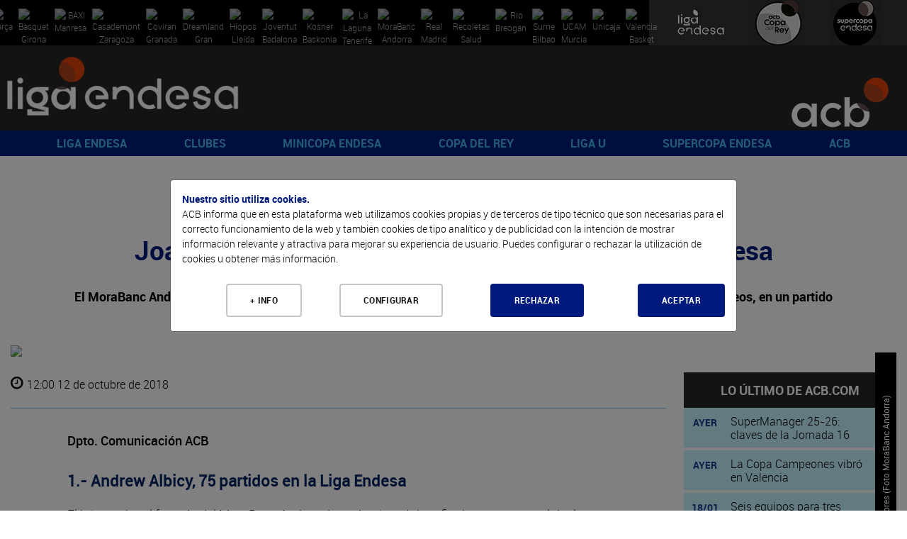

--- FILE ---
content_type: text/html; charset=UTF-8
request_url: https://www.acb.com/articulo/ver/143768-joan-penarroya-vuelve-a-andorra-con-el-baxi-manresa.html
body_size: 80422
content:
<!DOCTYPE html>
<html xmlns="http://www.w3.org/1999/xhtml" lang="es">
  <head>
    <meta charset="utf-8" />
    <meta http-equiv="X-UA-Compatible" content="IE=edge" />
    <meta name="viewport" content="width=device-width, initial-scale=1" />
    <script src="/Js/Web/gestion_cookies.js?v=16"></script>
    <title>Previa MoraBanc - BAXI Manresa |  ACB.COM</title>
    <meta property="og:image" content="https://www.acb.com/ic.acb.com/web/fotos/1/6/2/3/2/162320_8_176719_8.jpg" />
    <meta property="og:image:width" content="1280" />
    <meta property="og:image:height" content="720" />
    <meta property="og:title" content="Previa MoraBanc - BAXI Manresa |  ACB.COM" />
    <meta property="og:description" content="Joan Pe&ntilde;arroya vuelve a Andorra con el BAXI Manresa" />
    <meta property="og:url" content="https%3A%2F%2Fwww.acb.com%2F%2Farticulo%2Fver%2F143768-joan-penarroya-vuelve-a-andorra-con-el-baxi-manresa.html" />
    <meta property="og:type" content="website" />
    <meta name="twitter:card" content="summary_large_image" />
    <meta name="twitter:site" content="@ACBCOM" />
    <meta name="twitter:title" content="Previa MoraBanc - BAXI Manresa |  ACB.COM" />
    <meta name="twitter:description" content="Joan Pe&ntilde;arroya vuelve a Andorra con el BAXI Manresa" />
    <meta name="twitter:creator" content="@ACBCOM" />
    <meta name="twitter:image" content="https://www.acb.com/ic.acb.com/web/fotos/1/6/2/3/2/162320_8_176719_8.jpg" />
    <link rel="stylesheet" type="text/css" href="/T2VFWNS/Css/reset.css" />
    <link rel="stylesheet" type="text/css" href="/T2VFWNS/Css/bootstrap.css" />
    <link href="/Css/Web/owl.carousel.css" rel="stylesheet" type="text/css" />
    <link href="/T2VFWNS/Css/font-awesome.min.css" type="text/css" rel="stylesheet" />
    <link href="/T2VFWNS/Css/fontawesome-all-54.css" type="text/css" rel="stylesheet" />
    <link rel="stylesheet" type="text/css" href="/T2VFWNS/Css/recursos.css" />
    <link rel="stylesheet" type="text/css" href="/T2VFWNS/Css/web.css" />
    <link rel="Shortcut Icon" href="/Documentos/favicon1.png" type="image/x-icon" />
    <link href="/T2VFWNS/Css/tipografias.css" rel="stylesheet" type="text/css" />
    <link rel="stylesheet" type="text/css" href="/Css/Web/jquery-ui-1.8.23.custom.css" />
    <link rel="stylesheet" type="text/css" href="/Css/Web/web.css?v=25" />
    <link rel="stylesheet" type="text/css" href="/Css/Web/web360.css?v=25" media="screen  and (min-width: 360px)" />
    <link rel="stylesheet" type="text/css" href="/Css/Web/web410.css?v=25" media="screen  and (min-width: 410px)" />
    <link rel="stylesheet" type="text/css" href="/Css/Web/web480.css?v=25" media="screen  and (min-width: 480px)" />
    <link rel="stylesheet" type="text/css" href="/Css/Web/web600.css?v=25" media="screen  and (min-width: 600px)" />
    <link rel="stylesheet" type="text/css" href="/Css/Web/web640.css?v=25" media="screen  and (min-width: 640px)" />
    <link rel="stylesheet" type="text/css" href="/Css/Web/web768.css?v=25" media="screen  and (min-width: 768px)" />
    <link rel="stylesheet" type="text/css" href="/Css/Web/web960.css?v=25" media="screen  and (min-width: 960px)" />
    <link rel="stylesheet" type="text/css" href="/Css/Web/web1280.css?v=25" media="screen  and (min-width: 1280px)" />
    <link rel="stylesheet" type="text/css" href="/Css/Web/cookies.css" />
    <link href="/Css/Web/megamenu.css" rel="stylesheet" />
    <link href="/Css/Web/bootstrap-table.css" rel="stylesheet" />
    <link href="/Css/Web/bootstrap-table-fixed-columns.css" rel="stylesheet" />
    <link href="/Css/Web/jquery.fancybox.css" rel="stylesheet" />
    <link rel="stylesheet" type="text/css" href="/Css/Web/ekko-lightbox.css" />
    <link rel="stylesheet" type="text/css" href="https://jv.acb.com/widget-results/fonts/fonts.css" />
    <script type="text/javascript">
      var ga_cargado = false;
      let opciones_pagina_articulo=true;
      let opciones_pagina_bloques=false;
      let opciones_mostrar_maps=false;
      function detectDevice() {
        windowWidth = window.innerWidth;
        var device = 'desktop';
        if(windowWidth < 768){
          device = 'mobile';
        }else if(windowWidth >= 768 && windowWidth <= 1024) {
          device = 'tablet';
        }
        return device;
      }
    </script>
  </head>
  <body>
    <div class="contenedora ui-helper-clearfix">
      <div class="contenedor_fondo">
        <header>
<div class="contenedor_logos_equipos">
<a href="/club/plantilla/id/2" class="clase_mostrar_block960 equipo_logo primer_logo">
  <img alt="Barça" src="//static.acb.com/img/www/clubes2024/2324BarcaLogoweb.png" />
</a>
<a href="/club/plantilla/id/591" class="clase_mostrar_block960 equipo_logo primer_logo">
  <img alt="Bàsquet Girona" src="//static.acb.com/img/www/clubes2023/BASQUET-GIRONA-Logonegativo2223.png" />
</a>
<a href="/club/plantilla/id/10" class="clase_mostrar_block960 equipo_logo primer_logo">
  <img alt="BAXI Manresa" src="//static.acb.com/img/5b/60/d/75575.png" />
</a>
<a href="/club/plantilla/id/16" class="clase_mostrar_block960 equipo_logo primer_logo">
  <img alt="Casademont Zaragoza" src="//static.acb.com/img/www/clubes2024/2425CasademontZaragoza.png" />
</a>
<a href="/club/plantilla/id/592" class="clase_mostrar_block960 equipo_logo primer_logo">
  <img alt="Coviran Granada" src="//static.acb.com/img/www/clubes2024/2425CoviranGranadanegativo.png" />
</a>
<a href="/club/plantilla/id/5" class="clase_mostrar_block960 equipo_logo primer_logo">
  <img alt="Dreamland Gran Canaria" src="//static.acb.com/img/25/56/4a/75557.png" />
</a>
<a href="/club/plantilla/id/658" class="clase_mostrar_block960 equipo_logo primer_logo">
  <img alt="Hiopos Lleida" src="//static.acb.com/img/www/clubes2024/2425HioposLleida_positivo.png" />
</a>
<a href="/club/plantilla/id/8" class="clase_mostrar_block960 equipo_logo primer_logo">
  <img alt="Joventut Badalona" src="//static.acb.com/img/e/53/16/1453195579.png" />
</a>
<a href="/club/plantilla/id/3" class="clase_mostrar_block960 equipo_logo primer_logo">
  <img alt="Kosner Baskonia" src="//static.acb.com/img/www/clubes2025/2526KosnerBaskoniaLogoNegativo.png" />
</a>
<a href="/club/plantilla/id/28" class="clase_mostrar_block960 equipo_logo primer_logo">
  <img alt="La Laguna Tenerife" src="//static.acb.com/img/www/clubes2024/2425LaLagunaTenerifeLogoneg.png" />
</a>
<a href="/club/plantilla/id/22" class="clase_mostrar_block960 equipo_logo primer_logo">
  <img alt="MoraBanc Andorra" src="//static.acb.com/img/10/45/4d/75539.png" />
</a>
<a href="/club/plantilla/id/9" class="clase_mostrar_block960 equipo_logo primer_logo">
  <img alt="Real Madrid" src="//static.acb.com/img/www/clubes2023/RealMadridLogo202223.png" />
</a>
<a href="/club/plantilla/id/549" class="clase_mostrar_block960 equipo_logo primer_logo">
  <img alt="Recoletas Salud San Pablo Burgos" src="//static.acb.com/img/www/clubes2025/2526SanPabloLogo.png" />
</a>
<a href="/club/plantilla/id/25" class="clase_mostrar_block960 equipo_logo primer_logo">
  <img alt="Río Breogán" src="//static.acb.com/logos/1718/breogan_00.png" />
</a>
<a href="/club/plantilla/id/4" class="clase_mostrar_block960 equipo_logo primer_logo">
  <img alt="Surne Bilbao" src="//static.acb.com/img/www/clubes2022/logo_surnebb_neg.png" />
</a>
<a href="/club/plantilla/id/12" class="clase_mostrar_block960 equipo_logo primer_logo">
  <img alt="UCAM Murcia" src="//static.acb.com/img/www/clubes2024/2425UCAMMurcianegativo.png" />
</a>
<a href="/club/plantilla/id/14" class="clase_mostrar_block960 equipo_logo primer_logo">
  <img alt="Unicaja" src="//static.acb.com/img/www/clubes2024/2324UnicajaLogo.png" />
</a>
<a href="/club/plantilla/id/13" class="clase_mostrar_block960 equipo_logo primer_logo">
  <img alt="Valencia Basket" src="//static.acb.com/img/23/2/25/1654748673.png" />
</a>
</div>
<div class="contenedor_logos_competiciones">
  <a href='https://www.acb.com'>
  <img src="/Documentos/Cabeceras/logo-competicion-4-competiciones-1566319147-60365600-5868.jpg" alt="Liga Endesa" />
  </a>
  <a href='/copadelrey2025'>
  <img src="/Documentos/Cabeceras/logo-competicion-4-competiciones-1759304757-30219900-52372.jpg" alt="Copa del Rey" />
  </a>
  <a href='/supercopaendesa2024'>
  <img src="/Documentos/Cabeceras/logo-competicion-4-competiciones-1663772593-96048900-24412.jpg" alt="Supercopa Endesa" />
  </a>
</div>
<div class="logos">
  <div class="logo_izquierda">
    <a href="//www.acb.com">
      <picture>
        <source media="(max-width: 767px)" srcset="/Documentos/Cabeceras/logo-competicion-4d.png"></source>
        <source media="(max-width: 959px)" srcset="/Documentos/Cabeceras/logo-competicion-4a.png"></source>
        <source srcset="/Documentos/Cabeceras/logo-competicion-4b.png"></source>
        <img src="/Documentos/Cabeceras/logo-competicion-4b.png" srcset="/Documentos/Cabeceras/logo-competicion-4b.png" alt="ACB" />
      </picture>
    </a>
  </div>
  <div class="logo_centro">
    <a href="">
      <picture>
        <source media="(max-width: 767px)" srcset=""></source>
        <source media="(max-width: 959px)" srcset=""></source>
        <source media="(max-width: 1279px)" srcset=""></source>
        <source srcset=""></source>
        <img src="" srcset="" alt="" />
      </picture>
    </a>
  </div>
  <div class="logo_derecha">
    <a href="//www.acb.com" target="_blank">
      <picture>
        <source media="(max-width: 767px)" srcset="/Documentos/Cabeceras/logo-acb-4c.png"></source>
        <source media="(max-width: 959px)" srcset="/Documentos/Cabeceras/logo-acb-4b.png"></source>
        <source srcset="/Documentos/Cabeceras/logo-acb-4a.png"></source>
        <img src="/Documentos/Cabeceras/logo-acb-4a.png" srcset="/Documentos/Cabeceras/logo-acb-4a.png" alt="acb" />
      </picture>
    </a>
  </div>
</div>
          <div class="contenedora_menu">
  <nav class="menu-container roboto_bold">
    <div class="logo logo_menu_izquierda">
      <a href="//www.acb.com">
        <picture>
          <source media="(max-width: 767px)" srcset="/Documentos/Cabeceras/logo-competicion-4d.png"></source>
          <source media="(max-width: 1279px)" srcset="/Documentos/Cabeceras/logo-competicion-4c.png"></source>
          <source srcset="/Documentos/Cabeceras/logo-competicion-4a.png"></source>
          <img src="/Documentos/Cabeceras/logo-competicion-4a.png" srcset="/Documentos/Cabeceras/logo-competicion-4a.png" alt="ACB" />
        </picture>
      </a>
    </div>
    <div class="menu menu_portada">
      <ul>
        <li>
          <a href="javascript:void(0);">LIGA ENDESA</a>
          <ul>
            <li><a class="roboto_bold" href="/es/calendario?temporada=90">2025-26</a>
              <ul>
                <li><a class="roboto_bold" href="//live.acb.com/es">acb Live</a>
                <li><a class="roboto_bold" href="/articulo/ver/520057-las-fechas-de-la-temporada-202526.html">Fechas 2025-26</a>
                <li><a class="roboto_bold" href="https://acb.com/es/partidos">Partidos</a>
                <li><a class="roboto_bold" href="https://acb.com/es/clasificacion">Clasificación</a>
                <li><a class="roboto_bold" href="/es/calendario?temporada=90">Calendario</a>
                <li><a class="roboto_bold" href="/articulo/ver/526791-guia-como-ver-la-liga-endesa-en-dazn.html">¿Cómo ver la Liga Endesa en DAZN?</a>
                <li><a class="roboto_bold" href="/articulo/ver/526705-arbitros-de-la-liga-endesa-202526.html">Árbitros 2025-26</a>
                <li><a class="roboto_bold" href="/articulo/ver/526888-las-estrellas-viajan-al-pasado-en-el-calendario-mas-especial.html">Calendario jugadores</a>
                <li><a class="roboto_bold" href="https://acb.com/es/tabla-mercado/2025-26">Tabla de mercado 2025-26</a>
                <li><a class="roboto_bold" href="https://acb.com/es/tabla-pretemporada/2025-26">Tabla de pretemporada 2025-26</a>
                <li><a class="roboto_bold" href="/articulo/ver/527047-donde-ver-la-liga-endesa-en-cada-pais.html">¿Dónde ver la acb en cada país?</a>
              </ul>
            </li>
            <li><a class="roboto_bold" href="">Estadísticas y premios</a>
              <ul>
                <li><a class="roboto_bold" href="/estadisticas-equipos/index/temporada_id/2025">Estadísticas de equipo</a>
                <li><a class="roboto_bold" href="/estadisticas-individuales/index/temporada_id/2025">Estadísticas individuales</a>
                <li><a class="roboto_bold" href="/articulo/ver/530078-los-jugadores-de-la-jornada-de-la-liga-endesa-202526.html">Jugador de la Jornada</a>
                <li><a class="roboto_bold" href="/articulo/ver/531009-los-mvp-del-mes-de-la-liga-endesa-202526.html">MVP del mes</a>
                <li><a class="roboto_bold" href="/articulo/ver/527094-curiosidades-de-la-liga-endesa-20252026.html">Curiosidades</a>
              </ul>
            </li>
            <li><a class="roboto_bold" href="">2024-25</a>
              <ul>
                <li><a class="roboto_bold" href="/partido/ver/id/104453">Real Madrid, campeón</a>
                <li><a class="roboto_bold" href="/calendario/index/temporada_id/2024">Todas las jornadas</a>
                <li><a class="roboto_bold" href="/articulo/ver/513997-asi-esta-el-cuadro-del-playoff-liga-endesa-2025.html">Cuadro de Playoff</a>
                <li><a class="roboto_bold" href="/articulo/ver/511787-marcelinho-huertas-mvp-movistar-de-la-liga-endesa-202425.html">Huertas, MVP</a>
                <li><a class="roboto_bold" href="/articulo/ver/470269-asi-es-el-wilson-evo-nxt-nuevo-balon-de-la-liga-endesa.html">Wilson, nuevo balón</a>
                <li><a class="roboto_bold" href="/articulo/ver/511770-mejor-quinteto-de-la-liga-endesa-202425.html">Mejor Quinteto</a>
                <li><a class="roboto_bold" href="/articulo/ver/511749-segundo-mejor-quinteto-de-la-liga-endesa-202425.html">Segundo mejor quinteto</a>
                <li><a class="roboto_bold" href="/articulo/ver/511155-edy-tavares-mejor-defensor-de-la-liga-endesa-202425.html">Tavares, mejor defensor</a>
                <li><a class="roboto_bold" href="/articulo/ver/509618-jean-montero-mejor-joven-de-la-liga-endesa-202425.html">Montero, Mejor Joven</a>
                <li><a class="roboto_bold" href="/articulo/ver/483259-los-mvp-movistar-del-mes-de-la-liga-endesa-202425.html">MVP del mes</a>
                <li><a class="roboto_bold" href="/articulo/ver/482287-los-jugadores-de-la-jornada-de-la-liga-endesa-202425.html">Jugador de la Jornada</a>
              </ul>
            </li>
            <li><a class="roboto_bold" href="">Historia</a>
              <ul>
                <li><a class="roboto_bold" href="/articulo/ver/150247">Palmarés</a>
                <li><a class="roboto_bold" href="/articulo/ver/154151-que-jugadores-pueden-convertirse-en-historicos-acb.html">Jugadores históricos</a>
                <li><a class="roboto_bold" href="/docs/descarga/pdf/premios_2025.pdf">Todos los galardones y premios</a>
                <li><a class="roboto_bold" href="/articulo/ver/342085">MVPs de la temporada</a>
                <li><a class="roboto_bold" href="/articulo/ver/153546-todos-los-mvps-de-la-final-de-la-liga-endesa.html">MVPs Playoff Final</a>
                <li><a class="roboto_bold" href="/docs/descarga/notasprensa/jugadordelajornada_2025.pdf">Todos los jugadores de la jornada</a>
                <li><a class="roboto_bold" href="https://www.acb.com/articulo/ver/371205-las-10-maximas-anotaciones-en-un-partido-de-liga-endesa-equipo-a-equipo.html">Máximas anotaciones</a>
                <li><a class="roboto_bold" href="/articulo/ver/369720-las-10-maximas-diferencias-en-un-partido-de-liga-endesa-club-a-club.html">Máximas diferencias</a>
                <li><a class="roboto_bold" href="/articulo/ver/150204">Récords</a>
              </ul>
            </li>
          </ul>
        </li>
        <li>
          <a href="javascript:void(0);">CLUBES</a>
          <ul>
            <li><a class="roboto_bold" href="/club/index/temporada_id/2025">Todos los clubes</a>
              <ul>
                <li><a class="roboto_bold" href="/club/index/temporada_id/2025">Clubes</a>
                <li><a class="roboto_bold" href="/docs/descarga/pdf/palmares.pdf">Todas las ediciones</a>
              </ul>
            </li>
            <li><a class="roboto_bold" href="/club/cuadro-honor">Cuadro de honor</a>
              <ul>
                <li><a class="roboto_bold" href="/club/cuadro-honor">Ranking por posición</a>
                <li><a class="roboto_bold" href="/club/ranking">Ranking histórico</a>
              </ul>
            </li>
            <li><a class="roboto_bold" href="">Los más laureados</a>
              <ul>
                <li><a class="roboto_bold" href="/docs/descarga/pdf/jugadoresconmastitulos_2025.pdf">Jugadores</a>
                <li><a class="roboto_bold" href="/docs/descarga/pdf/entrenadoresconmastitulos_2025.pdf">Entrenadores</a>
                <li><a class="roboto_bold" href="/docs/descarga/pdf/plantillascampeonas.pdf">Plantillas campeonas</a>
              </ul>
            </li>
            <li><a class="roboto_bold" href="/articulo/ver/130705-31-de-marzo-de-1957-hoy-empieza-todo.html">De la Liga Nacional a la acb</a>
              <ul>
                <li><a class="roboto_bold" href="/articulo/ver/130705-31-de-marzo-de-1957-hoy-empieza-todo.html">Así fue la 1ª Liga Nacional</a>
                <li><a class="roboto_bold" href="/articulo/ver/150123">Anotadores Liga Nacional</a>
                <li><a class="roboto_bold" href="/articulo/ver/25603">Históricos Liga Nacional</a>
                <li><a class="roboto_bold" href="/articulo/ver/354290-forjadores-de-la-acb-todos-los-capitulos.html">Forjadores de la acb</a>
                <li><a class="roboto_bold" href="/articulo/ver/341207-eduardo-portela-un-hijo-llamado-baloncesto.html">Portela y el sueño de la acb</a>
              </ul>
            </li>
          </ul>
        </li>
        <li>
          <a href="javascript:void(0);">MINICOPA ENDESA</a>
          <ul>
            <li><a class="roboto_bold" href="/minicopaendesa25">Valencia 2026</a>
              <ul>
                <li><a class="roboto_bold" href="//jv.acb.com/es">acb Live</a>
                <li><a class="roboto_bold" href="https://acb.com/articulo/ver/535712-los-clasificados-para-la-minicopa-endesa-valencia-2026.html">Los 8 clasificados</a>
                <li><a class="roboto_bold" href="/articulo/ver/535182-horarios-resultados-y-resumenes-de-la-minicopa-endesa-valencia-2025.html">Todo sobre la fase previa</a>
                <li><a class="roboto_bold" href="https://acb.com/articulo/ver/534180-plantillas-de-la-minicopa-endesa-valencia-2025.html">Plantillas</a>
                <li><a class="roboto_bold" href="/minicopaendesa25">Web de Minicopa Endesa</a>
                <li><a class="roboto_bold" href="/articulo/ver/506463-minicopa-mexico-2025-horarios-resultados-y-retransmisiones.html">Minicopa México</a>
                <li><a class="roboto_bold" href="https://acb.com/articulo/ver/534930-los-cromos-de-la-minicopa-endesa-valencia-2025.html">Cromos</a>
              </ul>
            </li>
            <li><a class="roboto_bold" href="/articulo/ver/374892-palmares-de-la-minicopa-endesa.html">Historia y datos</a>
              <ul>
                <li><a class="roboto_bold" href="/articulo/ver/374892-palmares-de-la-minicopa-endesa.html">Palmarés</a>
                <li><a class="roboto_bold" href="/articulo/ver/449012-todos-los-mvps-de-la-minicopa-endesa.html">MVPs</a>
                <li><a class="roboto_bold" href="/articulo/ver/432093-donde-nacen-las-estrellas-125-suenos-de-minicopa-endesa-cumplidos.html">Sueños cumplidos</a>
                <li><a class="roboto_bold" href="//www.youtube.com/watch?v=eB8bToMr564">Documental Minicopa Endesa</a>
                <li><a class="roboto_bold" href="//youtu.be/7gR0UKKK1pY">Donde nacen las estrellas</a>
                <li><a class="roboto_bold" href="/articulo/ver/453910-la-mini-copa-de-ricard.html">La Mini Copa de Ricard</a>
                <li><a class="roboto_bold" href="/articulo/ver/451325-de-la-minicopa-endesa-a-la-gloria.html">Del torneo a la gloria</a>
                <li><a class="roboto_bold" href="/articulo/ver/435303-20-anos-de-minicopa-endesa-20-anos-de-suenos-cumplidos.html">20 años de historias</a>
                <li><a class="roboto_bold" href="https://acb.com/articulo/ver/448978-de-ricky-a-landoure-20-anos-de-mvps-de-minicopa-endesa.html">20 años de MVPs</a>
              </ul>
            </li>
            <li><a class="roboto_bold" href="">Gran Canaria 2025</a>
              <ul>
                <li><a class="roboto_bold" href="/articulo/ver/494453-horarios-y-resultados-de-la-minicopa-endesa-gran-canaria-2025.html">Resultados y resúmenes</a>
                <li><a class="roboto_bold" href="/articulo/ver/498729-el-baroa-conquista-la-minicopa-endesa-gran-canaria-2025.html">Barça, campeón</a>
                <li><a class="roboto_bold" href="/articulo/ver/499090-cheikh-bamba-mvp-de-la-minicopa-endesa.html">Cheick Bamba, MVP</a>
              </ul>
            </li>
          </ul>
        </li>
        <li>
          <a href="javascript:void(0);">COPA DEL REY</a>
          <ul>
            <li><a class="roboto_bold" href="copadelrey2025">Gran Canaria 2025</a>
              <ul>
                <li><a class="roboto_bold" href="/articulo/ver/493553-el-cuadro-de-enfrentamientos-de-la-copa-del-rey-gran-canaria-2025.html">Cuadro de resultados</a>
                <li><a class="roboto_bold" href="https://live.acb.com/es">acb Live</a>
                <li><a class="roboto_bold" href="/partido/ver/id/104405">Unicaja, campeón</a>
                <li><a class="roboto_bold" href="/articulo/ver/499467-kendrick-perry-mvp-movistar-de-la-copa-del-rey-2025.html">Perry, MVP </a>
                <li><a class="roboto_bold" href="/articulo/ver/499688-la-sesion-de-los-campeones-de-la-copa-del-rey-2025.html">Sesión de campeones</a>
                <li><a class="roboto_bold" href="/articulo/ver/497852-plantillas-de-la-copa-del-rey-gran-canaria-2025.html">Plantillas</a>
                <li><a class="roboto_bold" href="//www.youtube.com/watch?v=b5t6-sRCXgM">Encuentro de Aficiones</a>
                <li><a class="roboto_bold" href="/articulo/ver/494616-juega-al-supermanager-acb-de-la-copa-2025.html">SuperManager Copa</a>
                <li><a class="roboto_bold" href="/articulo/ver/498445-homenaje-a-un-equipo-de-leyenda.html">Homenaje a leyendas</a>
                <li><a class="roboto_bold" href="//bracket.acb.com/es/ligas/">Bracket de Copa</a>
                <li><a class="roboto_bold" href="//www.youtube.com/watch?v=GbuFbeUF59o">Spot</a>
              </ul>
            </li>
            <li><a class="roboto_bold" href="/articulo/ver/152695-dossier-estadistico-de-la-copa-del-rey.html">Historia copera</a>
              <ul>
                <li><a class="roboto_bold" href="/articulo/ver/196088">Palmarés</a>
                <li><a class="roboto_bold" href="/articulo/ver/145548-todos-los-mvps-movistar-de-la-copa-del-rey.html">MVP</a>
                <li><a class="roboto_bold" href="/articulo/ver/449755-participantes-de-malaga-2024-con-mas-titulos-de-copa-del-rey.html">Más laureados</a>
                <li><a class="roboto_bold" href="/articulo/ver/387845-records-individuales-de-la-copa-del-rey.html">Récords individuales</a>
                <li><a class="roboto_bold" href="/articulo/ver/387851-records-de-equipo-de-la-copa-del-rey.html">Récords de equipo</a>
                <li><a class="roboto_bold" href="/articulo/ver/388537-lideres-historicos-de-la-copa-del-rey.html">Líderes históricos</a>
                <li><a class="roboto_bold" href="/articulo/ver/388751-todos-los-entrenadores-de-la-copa-del-rey.html">Todos los entrenadores</a>
                <li><a class="roboto_bold" href="/articulo/ver/497503-intrahistorias-de-la-copa-del-rey-gran-canaria-2025.html">Intrahistorias</a>
                <li><a class="roboto_bold" href="/articulo/ver/497526-posibles-debutantes-para-la-copa-del-rey-gran-canaria-2025.html">Debutantes</a>
                <li><a class="roboto_bold" href="/articulo/ver/387920-trayectorias-completas-en-la-copa-del-rey.html">Trayectorias completas</a>
                <li><a class="roboto_bold" href="/articulo/ver/497684-dosier-estadistico-de-la-copa-del-rey-gran-canaria-2025.html">Dosier estadístico</a>
              </ul>
            </li>
            <li><a class="roboto_bold" href="">Ediciones anteriores</a>
              <ul>
                <li><a class="roboto_bold" href="https://www.acb.com/copadelrey2025">Gran Canaria 2025</a>
                <li><a class="roboto_bold" href="https://www.acb.com/copadelrey2024">Málaga 2024</a>
                <li><a class="roboto_bold" href="https://www.acb.com/copadelrey2023">Badalona 2023</a>
                <li><a class="roboto_bold" href="https://www.acb.com/copadelrey2022">Granada 2022</a>
                <li><a class="roboto_bold" href="https://www.acb.com/copadelrey2021">Madrid 2021</a>
                <li><a class="roboto_bold" href="https://www.acb.com/copadelrey2020">Málaga 2020</a>
              </ul>
            </li>
          </ul>
        </li>
        <li>
          <a href="javascript:void(0);">LIGA U</a>
          <ul>
            <li><a class="roboto_bold" href="https://ligau.com/">Web oficial</a>
            </li>
            <li><a class="roboto_bold" href="https://www.acb.com/articulo/ver/526256-calendario-liga-u-202526.html">Calendario y resultados</a>
            </li>
            <li><a class="roboto_bold" href="https://ligau.com/clasificacion">Clasificación</a>
            </li>
            <li><a class="roboto_bold" href="/articulo/ver/528301-plantillas-de-la-liga-u-202526.html">Plantillas</a>
            </li>
            <li><a class="roboto_bold" href="https://acb.com/articulo/ver/535240-el-puente-entre-minicopa-endesa-y-liga-u.html">De Minicopa Endesa a Liga U</a>
            </li>
            <li><a class="roboto_bold" href="/articulo/ver/516395-nace-la-liga-u-el-deporte-espanol-se-une-por-el-futuro-del-baloncesto.html">Nace la Liga U</a>
            </li>
            <li><a class="roboto_bold" href="//baloncestoenvivo.feb.es/resultados/ligau/74/2025">Estadísticas en directo</a>
            </li>
            <li><a class="roboto_bold" href="https://ligau.com/partidos">Partidos</a>
            </li>
            <li><a class="roboto_bold" href="/articulo/ver/528201-la-liga-u-presentada-con-sorpresa-se-podra-ver-por-teledeporte.html">¡Se podrá ver en Teledeporte!</a>
            </li>
            <li><a class="roboto_bold" href="/articulo/ver/526776-la-liga-u-se-podra-ver-a-traves-de-youtube.html">¡Síguela por YouTube!</a>
            </li>
            <li><a class="roboto_bold" href="/articulo/ver/520149-la-liga-u-empezara-el-10-de-octubre-con-15-equipos.html">Sistema de competición</a>
            </li>
          </ul>
        </li>
        <li>
          <a href="javascript:void(0);">SUPERCOPA ENDESA</a>
          <ul>
            <li><a class="roboto_bold" href="">Málaga 2025</a>
              <ul>
                <li><a class="roboto_bold" href="https://eventos.acb.com/">Toda la información</a>
                <li><a class="roboto_bold" href="/partido/ver/id/104458">¡Valencia Basket, campeón!</a>
                <li><a class="roboto_bold" href="/articulo/ver/525972-sergio-de-larrea-mvp-de-la-supercopa-endesa-2025.html">Sergio de Larrea, MVP</a>
                <li><a class="roboto_bold" href="/articulo/ver/525951-los-detalles-del-campeon-valencia-basket.html">Detalles del campeón</a>
                <li><a class="roboto_bold" href="/articulo/ver/525902-ganadores-finales-del-bracket-supercopa-endesa-2025.html">Ganadores Bracket</a>
                <li><a class="roboto_bold" href="/articulo/ver/526056-valencia-basket-la-sesion-de-los-campeones-de-la-supercopa-endesa-2025.html">Sesión de campeones</a>
                <li><a class="roboto_bold" href="https://live.acb.com/es/partidos/real-madrid-vs-valencia-basket-104458/resumen">acb Live</a>
              </ul>
            </li>
            <li><a class="roboto_bold" href="">Ediciones anteriores</a>
              <ul>
                <li><a class="roboto_bold" href="https://www.acb.com/supercopaendesa2024">Murcia 2024</a>
                <li><a class="roboto_bold" href="https://www.acb.com/supercopaendesa2023">Murcia 2023</a>
                <li><a class="roboto_bold" href="https://www.acb.com/supercopaendesa2022">Sevilla 2022</a>
                <li><a class="roboto_bold" href="https://www.acb.com/supercopaendesa2021">Tenerife 2021</a>
                <li><a class="roboto_bold" href="https://www.acb.com/supercopaendesa2020">Tenerife 2020</a>
                <li><a class="roboto_bold" href="https://www.acb.com/supercopaendesa2019">Madrid 2019</a>
              </ul>
            </li>
            <li><a class="roboto_bold" href="/articulo/ver/150188-palmares-de-la-supercopa-endesa.html">Historia</a>
              <ul>
                <li><a class="roboto_bold" href="https://www.acb.com/articulo/ver/147906-todos-los-mvps-de-la-supercopa-endesa.html">Todos los MVPs</a>
                <li><a class="roboto_bold" href="/articulo/ver/150191-supercopa-endesa-todas-las-ediciones.html">Todas las ediciones</a>
                <li><a class="roboto_bold" href="https://www.acb.com/articulo/ver/421810-palmares-de-la-supercopa-endesa.html">Palmarés</a>
                <li><a class="roboto_bold" href="/articulo/ver/525985-los-tecnicos-mas-laureados-de-la-supercopa-endesa.html">Entrenadores laureados</a>
                <li><a class="roboto_bold" href="/articulo/ver/421548-jugadores-mas-laureados-de-la-historia-de-la-supercopa-endesa.html">Jugadores laureados</a>
                <li><a class="roboto_bold" href="/articulo/ver/143033">Triplistas ganadores</a>
                <li><a class="roboto_bold" href="https://acb.com/articulo/ver/525080-records-historicos-de-la-supercopa-endesa.html">Récords</a>
              </ul>
            </li>
          </ul>
        </li>
        <li>
          <a href="javascript:void(0);">ACB</a>
          <ul>
            <li><a class="roboto_bold" href="">Participa</a>
              <ul>
                <li><a class="roboto_bold" href="https://foros.acb.com/forum/">Foros ACB.COM</a>
                <li><a class="roboto_bold" href="//supermanager.acb.com">SuperManager</a>
                <li><a class="roboto_bold" href="//bracket.acb.com/">Bracket</a>
                <li><a class="roboto_bold" href="/articulo/ver/478023-ya-esta-aqui-la-newsletter-de-la-acb.html">Newsletter</a>
                <li><a class="roboto_bold" href="/articulo/ver/422859-la-acb-estrena-canales-en-whatsapp-e-instagram.html">Canales en Whatsapp e Instagram</a>
                <li><a class="roboto_bold" href="//moovitapp.com/?customerId=11018&metroId=21&lang=es">Movilidad</a>
              </ul>
            </li>
            <li><a class="roboto_bold" href="">Reglamento</a>
              <ul>
                <li><a class="roboto_bold" href="https://www.acb.com/docs/descarga/normasaquerapido.pdf">Norma saque rápido</a>
                <li><a class="roboto_bold" href="https://www.acb.com/docs/descarga/pdf/resumen_IRS_24-25.pdf">Usos Instant Replay</a>
              </ul>
            </li>
            <li><a class="roboto_bold" href="">Universo acb</a>
              <ul>
                <li><a class="roboto_bold" href="/fundacionacb">Fundación acb</a>
                <li><a class="roboto_bold" href="/articulo/ver/385167-mba-sports-business-and-law-del-centro-de-estudios-garrigues-y-la-acb.html">MBA Sports, Business and Law</a>
                <li><a class="roboto_bold" href="/articulo/ver/475846-del-parque-a-los-apuntes-con-la-acb-y-johan-cruyff-institute.html">Johan Cruyff Institute</a>
                <li><a class="roboto_bold" href="/lamejorasistencia">La Mejor Asistencia</a>
                <li><a class="roboto_bold" href="/articulo/ver/426262-portal-de-transparencia-acb.html">Transparencia</a>
              </ul>
            </li>
          </ul>
        </li>
      </ul>
    </div>
    <div class="logo logo_menu_derecha">
      <a href="//www.acb.com" target="_blank">
        <picture>
          <source media="(max-width: 767px)" srcset="/Documentos/Cabeceras/logo-acb-4c.png"></source>
          <source srcset="/Documentos/Cabeceras/logo-acb-4a.png"></source>
          <img src="/Documentos/Cabeceras/logo-acb-4a.png" srcset="/Documentos/Cabeceras/logo-acb-4a.png" alt="acb" />
        </picture>
      </a>
    </div>
  </nav>
</div>
        </header>
        <section class="main">
          <div class="cuerpo">
  <article class="contenedora_contenido_interior contenedora_articulo" itemscope itemtype="http://schema.org/NewsArticle">
    <header>
      <div class="cabecera">
        <h2 class="roboto_bold bg_azul_medio colorweb_4">Previa</h2>
      </div>
      <h1 class="roboto_bold colorweb_5" itemprop="headline">Joan Peñarroya vuelve a Andorra con el BAXI Manresa</h1>
      <h3 class="roboto_bold colorweb_2" itemprop="description">El MoraBanc Andorra y el BAXI Manresa se medirán este sábado 13 de octubre a las 18.15 horas en el país de los Pirineos, en un partido televisado por MD (53)<br>
</h3>
    </header>
    <section class="caja_foto">
      <picture>
        <source srcset="http://static.acb.com/web/fotos/1/6/2/3/2/162320_8_176719_8.jpg" media="(max-width: 480px)">
        <source srcset="http://static.acb.com/web/fotos/1/6/2/3/2/162320_8_176719_8.jpg" media="(max-width: 767px)">
        <source srcset="http://static.acb.com/web/fotos/1/6/2/3/2/162320_8_176719_8.jpg">
        <img alt="Joan Peñarroya se reencuentra con los que fueron sus jugadores (Foto MoraBanc Andorra)" title="Joan Peñarroya se reencuentra con los que fueron sus jugadores (Foto MoraBanc Andorra)" srcset="http://static.acb.com/web/fotos/1/6/2/3/2/162320_8_176719_8.jpg" src="http://static.acb.com/web/fotos/1/6/2/3/2/162320_8_176719_8.jpg" />
      </picture>
      <div class="fotografo roboto">&copy; Joan Peñarroya se reencuentra con los que fueron sus jugadores (Foto MoraBanc Andorra)</div>
    </section>
    <section class="contenido_central">
      <header>
        <div class="fecha">
          <i class="fa fa-1_7x fa-clock-o colorweb_2 floatl"></i>&nbsp;&nbsp;<time datetime="2018-10-12T10:00:00Z" class="roboto_light" itemprop="dateModified">12:00 12 de octubre de 2018</time>
        </div>
      </header>
      <section>
        <div class='articulo_banner_sup'>
          <div id='articulo_banner_sup'>
            <script>if (ga_cargado) { googletag.cmd.push(function() { googletag.display('articulo_banner_sup'); }); }</script>
          </div>
        </div>
        <header class="info_autor" itemprop="author" itemscope itemtype="http://schema.org/Person">
  <div class="datos_autor">
    <h4 itemprop="name" class="roboto_medium">Dpto. Comunicación ACB</h4>
  </div>
</header>
<div itemprop="articleBody" class="contenido_articulo texto roboto_light">
  <p><b><big><font color="#002261">1.- Andrew Albicy, 75 partidos en la Liga Endesa</font></big></b><br>
<br>
El internacional francés del MoraBanc Andorra jugará este próximo fin de semana, en el duelo que disputará ante sus aficioandos frente al BAXI Manresa, el partido 75 en su trayectoria en la Liga Endesa.<br>
<br>
Andrew Albicy ha jugado estos 74 partidos en las filas de su actual equipo, al que llegó procedente del BCM Gravelines-Dunkerque de la Liga francesa. Anteriormente había jugado en el Paris-Levallois, conjunto en el que se había formado.<br>
<br>
El base ha defendido la selección francesa con la que ha disputado el mundial de Turquía y ganó la plata en el europeo celebrado en Lituania. Además ha participado en los partidos de clasificación para el próximo mundial.<br>
<br>
En estos 74 partidos en la competición Albicy ha firmado una media de 7,8 puntos, 5,2 asistencias, 1,7 rebotes y 9,6 puntos de valoración. Su mejor anotación son los 24 puntos que logró en un partido la temporada pasada ante el Kirolbet Baskonia, mientras que su tope en valoración son los 27 puntos que conseguía en este encuentro ante los vitorianos y en otro choque ante el Valencia Basket Club.<br>
<br>
<br>
<b><big><font color="#002261">2.- El partido más emotivo para Joan Peñarroya</font></big></b><br>
<br>
Joan Peñarroya y su BAXI Manresa visitarán este próximo sábado la pista del MoraBanc Andorra, sin ninguna duda uno de los partidos más emotivos en la carrera del entrenador nacido en Terrassa (Barcelona).<br>
<br>
<br>
El técnico regresa a Andorra para medirse a un equipo en el que ha pasado prácticamente toda su carrera como entrenador, concretamente ocho temporadas. Las dos primeras fueron en LEB Plata, dos más en LEB Oro y las cuatro últimas en la Liga Endesa, disputando en la dos últimas ediciones el Playoff por el título.<br>
<br></p>
<div align="center"><b><big><font color="#002261">La trayectoria de Peñarroya en Andorra:</font></big><br></b>
         <div class="contenedora_modulo contenedora_tabla_responsive">
             <table data-toggle="table" data-fixed-columns="true" data-fixed-number="1" class="roboto_light">
<tr>
<td bgcolor="#000000" align="center"><font color="white"><b>TEMPORADA</b></font></td>
<td bgcolor="#000000" align="center"><font color="white"><b>LIGA</b></font></td>
<td bgcolor="#000000" align="center"><font color="white"><b>BALANCE</b></font></td>
</tr>
<tr>
<td bgcolor="#EEEEEE" align="center"><font color="black">2010-11</font></td>
<td bgcolor="#EEEEEE" align="center"><font color="black">LEB Plata</font></td>
<td bgcolor="#EEEEEE" align="center"><font color="black">19--9</font></td>
</tr>
<tr>
<td bgcolor="#DCDCDC" align="center"><font color="black">2011-12</font></td>
<td bgcolor="#DCDCDC" align="center"><font color="black">LEB Plata</font></td>
<td bgcolor="#DCDCDC" align="center"><font color="black">19--15</font></td>
</tr>
<tr>
<td bgcolor="#EEEEEE" align="center"><font color="black">2012-13</font></td>
<td bgcolor="#EEEEEE" align="center"><font color="black">LEB Oro</font></td>
<td bgcolor="#EEEEEE" align="center"><font color="black">22--4</font></td>
</tr>
<tr>
<td bgcolor="#DCDCDC" align="center"><font color="black">2013-14</font></td>
<td bgcolor="#DCDCDC" align="center"><font color="black">LEB Oro</font></td>
<td bgcolor="#DCDCDC" align="center"><font color="black">21--5</font></td>
</tr>
<tr>
<td bgcolor="#EEEEEE" align="center"><font color="black">2014-15</font></td>
<td bgcolor="#EEEEEE" align="center"><font color="black">Liga Endesa</font></td>
<td bgcolor="#EEEEEE" align="center"><font color="black">12--22</font></td>
</tr>
<tr>
<td bgcolor="#DCDCDC" align="center"><font color="black">2015-16</font></td>
<td bgcolor="#DCDCDC" align="center"><font color="black">Liga Endesa</font></td>
<td bgcolor="#DCDCDC" align="center"><font color="black">12--22</font></td>
</tr>
<tr>
<td bgcolor="#EEEEEE" align="center"><font color="black">2016-17</font></td>
<td bgcolor="#EEEEEE" align="center"><font color="black">Liga Endesa</font></td>
<td bgcolor="#EEEEEE" align="center"><font color="black">16--16</font></td>
</tr>
<tr>
<td bgcolor="#DCDCDC" align="center"><font color="black">2017-18</font></td>
<td bgcolor="#DCDCDC" align="center"><font color="black">Liga Endesa</font></td>
<td bgcolor="#DCDCDC" align="center"><font color="black">19--15</font></td>
</tr>
             </table>
         </div>
</div>
<br>
<br>
<br>
<b><big><font color="#002261">3.- Los precedentes del partido</font></big></b><br>
<br>
Estos dos equipos se han enfrentado en 14 ocasiones en la historia de la Liga Endesa, con un balance de 11-3 favorable a los andorranos.<br>
<br>
Se han medido en siete ocasiones en Andorra y los locales se han impuesto en seis partidos, con una única derrota cosechada en la temporada 2015-16.<br>
<br>
En la última temporada en la que se midieron en Liga Endesa, en 2016-17, el MoraBanc Andorra se impuso en los dos partidos, aunque con diferencias mínimas (2 y 8 puntos).<br>
<br>
<br>
<b><big><font color="#002261">4.- Ibón Navarro ante Joan Peñarroya</font></big></b><br>
<br>
Estos dos entrenadores se han medido en cinco ocasiones en la historia de la Liga Endesa, con un balance de 3-2 favorable al actual técnico del MoraBanc Andorra, Joan Peñarroya.<br>
<br>
El primer choque entre ambos técnicos llegaría en la temporada 2014-15, cuando Ibón Navarro dirigía al Kirolbet Baskonia, un duelo que finalizó con victoria vitoriana. El primer duelo entre los vitorianos y andorranos terminaría también con triunfo de Ibón Navarro. Los siguientes tres duelos han terminado con victoria de Joan Peñarroya, dirigiendo al MoraBanc Andorra.<br>
<br>
<div align="center"><b><big><font color="#002261">Los cinco duelos entre Ibón Navarro y Joan Peñarroya:</font></big><br></b>
         <div class="contenedora_modulo contenedora_tabla_responsive">
             <table data-toggle="table" data-fixed-columns="true" data-fixed-number="1" class="roboto_light">
<tr>
<td bgcolor="#000000" align="center"><font color="white"><b>TEMPORADA</b></font></td>
<td bgcolor="#000000" align="center"><font color="white"><b>FASE</b></font></td>
<td bgcolor="#000000" align="center"><font color="white"><b>RESULTADO</b></font></td>
</tr>
<tr>
<td bgcolor="#EEEEEE" align="center"><font color="black">2014-15</font></td>
<td bgcolor="#EEEEEE" align="center"><font color="black">Liga Regular</font></td>
<td bgcolor="#EEEEEE" align="center"><font color="black">Laboral Kutxa Baskonia - MoraBanc Andorra 89 - 74</font></td>
</tr>
<tr>
<td bgcolor="#DCDCDC" align="center"><font color="black">2015-16</font></td>
<td bgcolor="#DCDCDC" align="center"><font color="black">Liga Regular</font></td>
<td bgcolor="#DCDCDC" align="center"><font color="black">MoraBanc Andorra - ICL Manresa 74 - 77</font></td>
</tr>
<tr>
<td bgcolor="#EEEEEE" align="center"><font color="black">2015-16</font></td>
<td bgcolor="#EEEEEE" align="center"><font color="black">Liga Regular</font></td>
<td bgcolor="#EEEEEE" align="center"><font color="black">ICL Manresa - MoraBanc Andorra 61 - 74</font></td>
</tr>
<tr>
<td bgcolor="#DCDCDC" align="center"><font color="black">2016-17</font></td>
<td bgcolor="#DCDCDC" align="center"><font color="black">Liga Regular</font></td>
<td bgcolor="#DCDCDC" align="center"><font color="black">ICL Manresa - MoraBanc Andorra 91 - 93</font></td>
</tr>
<tr>
<td bgcolor="#EEEEEE" align="center"><font color="black">2016-17</font></td>
<td bgcolor="#EEEEEE" align="center"><font color="black">Liga Regular</font></td>
<td bgcolor="#EEEEEE" align="center"><font color="black">MoraBanc Andorra - ICL Manresa 85 - 77</font></td>
</tr>
             </table>
         </div>
</div>
<br>
<br>
<br>
<b><big><font color="#002261">5- El apellido Toolson vuelve a Andorra</font></big></b><br>
<br>
Ryan Toolson ha vuelto a la Liga Endesa tras temporadas en las que ha jugado en Rusia y Turquía. Anteriormente había jugado una temporada en el Herbalife Gran Canaria y dos años en el Unicaja.<br>
<br>
El actual jugador manresano procede de una familia con gran tradición en el mundo del baloncesto. El mítico jugador de la NBA Danny Ainge es su tío y su primo es Andy Toolson, mítico jugador de la Liga Endesa.<br>
<br>
El alero jugó en cinco equipos distintos, debutando en la competición en Andorra, en la temporada 1993-94, un año en el que terminó con una media de 21,5 puntos por partido.<br>
<br>
A pesar de jugar únicamente 206 partidos en la competición Andy Toolson es el 19º jugador que más triples ha logrado en la historia de la Liga Endesa, destacando que el jugador con mejor promedio en el TOP50 de la historia de los mejores triplistas, con más de 3 por partido.<br>
<br>
En los 118 partidos que ha disputado en la Liga Endesa, el jugador del BAXI Manresa Ryan Toolson también ha firmado una media de 1,8 triples por partido, con un espectacular 46% de efectividad.<br>
<br>
<div align="center"><b><big><font color="#002261">Los triplistas con mejor promedio de triples en la Liga Endesa:</font></big><br></b>
         <div class="contenedora_modulo contenedora_tabla_responsive">
             <table data-toggle="table" data-fixed-columns="true" data-fixed-number="1" class="roboto_light">
<tr>
<td bgcolor="#000000" align="center"><font color="white"><b>POS.</b></font></td>
<td bgcolor="#000000" align="center"><font color="white"><b>JUGADOR*</b></font></td>
<td bgcolor="#000000" align="center"><font color="white"><b>MEDIA TRIPLES</b></font></td>
</tr>
<tr>
<td bgcolor="#EEEEEE" align="center"><font color="black">1</font></td>
<td bgcolor="#EEEEEE" align="center"><font color="black">Ryan Toolson</font></td>
<td bgcolor="#EEEEEE" align="center"><font color="black">3,05</font></td>
</tr>
<tr>
<td bgcolor="#DCDCDC" align="center"><font color="black">2</font></td>
<td bgcolor="#DCDCDC" align="center"><font color="black">Mark Simpson</font></td>
<td bgcolor="#DCDCDC" align="center"><font color="black">2,73</font></td>
</tr>
<tr>
<td bgcolor="#EEEEEE" align="center"><font color="black">3</font></td>
<td bgcolor="#EEEEEE" align="center"><font color="black">Velimir Perasovic</font></td>
<td bgcolor="#EEEEEE" align="center"><font color="black">2,49</font></td>
</tr>
<tr>
<td bgcolor="#DCDCDC" align="center"><font color="black">4</font></td>
<td bgcolor="#DCDCDC" align="center"><font color="black">Alberto Corbacho</font></td>
<td bgcolor="#DCDCDC" align="center"><font color="black">2,4</font></td>
</tr>
<tr>
<td bgcolor="#EEEEEE" align="center"><font color="black">5</font></td>
<td bgcolor="#EEEEEE" align="center"><font color="black">Mirza Teletovic</font></td>
<td bgcolor="#EEEEEE" align="center"><font color="black">2,1</font></td>
</tr>
<tr>
<td bgcolor="#DCDCDC" align="center"><font color="black">6</font></td>
<td bgcolor="#DCDCDC" align="center"><font color="black">Louis Bullock</font></td>
<td bgcolor="#DCDCDC" align="center"><font color="black">2,02</font></td>
</tr>
<tr>
<td bgcolor="#EEEEEE" align="center"><font color="black">7</font></td>
<td bgcolor="#EEEEEE" align="center"><font color="black">Juan Espil</font></td>
<td bgcolor="#EEEEEE" align="center"><font color="black">2,01</font></td>
</tr>
             </table>
         </div>
</div>
<br>
*Promedio entre los jugadores que forman parte del Top50 de los mejores triplistas históricos.<br>
<br>
<br>
<b><big><font color="#002261">6.- Dos directores deportivos con más de 1.000 partidos</font></big></b><br>
<br>
En este partido destaca la presencia de dos directores deportivos que anteriormente brillaron en la Liga Endesa en su etapa de jugadores, siendo en ambos casos jugadores históricos y sumando entre los dos exactamente 1.007 partidos disputados en la competición.<br>
<br>
Francesc Solana, Director Deportivo del MoraBanc Andorra, jugó en cinco equipos en la Liga Endesa, acumulando un total de 466 partidos en la competición, que le coloca en la 45ª posición en en ranking de jugadores con más partidos disputados.<br>
<br>
Por su parte Romàn Montañez, que debuta este año en la Liga Endesa como Director Deportivo, tras lograr el ascenso la pasada temporada, disputó un total de 541 encuentros, que le colocan como el 22º jugador con más choques jugados en la historia.<br>
<br>
<br>
<b><big><font color="#002261">7.- MoraBanc Andorra, la mejor defensa de la Liga Endesa</font></big></b><br>
<br>
El conjunto dirigido por Ibón Navarro es el mejor equipo defensivo de la competición tras las tres primeras jornadas de la Liga Regular. El MoraBanc Andorra únicamente encaja 69,33 puntos por encuentro y es el único equipo que encaja menos de 70 por partido.<br>
<br>
<div align="center"><b><big><font color="#002261">Los mejores equipos en defensa de la Liga Endesa:</font></big><br></b>
         <div class="contenedora_modulo contenedora_tabla_responsive">
             <table data-toggle="table" data-fixed-columns="true" data-fixed-number="1" class="roboto_light">
<tr>
<td bgcolor="#000000" align="center"><font color="white"><b>POS.</b></font></td>
<td bgcolor="#000000" align="center"><font color="white"><b>EQUIPO</b></font></td>
<td bgcolor="#000000" align="center"><font color="white"><b>PROMEDIO</b></font></td>
</tr>
<tr>
<td bgcolor="#EEEEEE" align="center"><font color="black">1</font></td>
<td bgcolor="#EEEEEE" align="center"><font color="black">MoraBanc Andorra</font></td>
<td bgcolor="#EEEEEE" align="center"><font color="black">69,33</font></td>
</tr>
<tr>
<td bgcolor="#DCDCDC" align="center"><font color="black">2</font></td>
<td bgcolor="#DCDCDC" align="center"><font color="black">Divina Seguros Joventut</font></td>
<td bgcolor="#DCDCDC" align="center"><font color="black">70,5</font></td>
</tr>
<tr>
<td bgcolor="#EEEEEE" align="center"><font color="black">3</font></td>
<td bgcolor="#EEEEEE" align="center"><font color="black">Iberostar Tenerife</font></td>
<td bgcolor="#EEEEEE" align="center"><font color="black">72,67</font></td>
</tr>
<tr>
<td bgcolor="#DCDCDC" align="center"><font color="black">4</font></td>
<td bgcolor="#DCDCDC" align="center"><font color="black">Barça Lassa</font></td>
<td bgcolor="#DCDCDC" align="center"><font color="black">73</font></td>
</tr>
<tr>
<td bgcolor="#EEEEEE" align="center"><font color="black">5</font></td>
<td bgcolor="#EEEEEE" align="center"><font color="black">Kirolbet Baskonia</font></td>
<td bgcolor="#EEEEEE" align="center"><font color="black">74,67</font></td>
</tr>
             </table>
         </div>
</div>
<br>
<br>
<br>
<b><big><font color="#002261">8.- Los resultados como local del MoraBanc Andorra</font></big></b><br>
<br>
El MoraBanc Andorra se mostró la temporada pasada como uno de los equipos más fiables jugando ante su afición, firmando un balance postivo en la Liga Regular de 14-3.<br>
<br>
Desde la jornada 15, en la que el MoraBanc Andorra se vio sorprendido por el San Pablo Burgos, ha disputado en Liga Regular un total de diez partidos como local, con un espectacular balance de 9-1.<br>
<br>
En esta racha hay que destacar que los andorranos han sido capaces de derrotar como locales al Barça Lassa y al Real Madrid, así como ganar el primer partido de esta Liga Endesa, que les midió al UCAM Murcia CB. Entre medio de las dos Ligas Regulares si hubo otra derrota, pero fue en los cuartos de Playoff en el segundo partido ante el Barça Lassa.<br>
<br>
<div align="center"><b><big><font color="#002261">Los diez últimos partidos del MoraBanc Andorra en Liga Regular:</font></big><br></b>
         <div class="contenedora_modulo contenedora_tabla_responsive">
             <table data-toggle="table" data-fixed-columns="true" data-fixed-number="1" class="roboto_light">
<tr>
<td bgcolor="#000000" align="center"><font color="white"><b>TEMPORADA</b></font></td>
<td bgcolor="#000000" align="center"><font color="white"><b>RIVAL</b></font></td>
<td bgcolor="#000000" align="center"><font color="white"><b>RESULTADO</b></font></td>
</tr>
<tr>
<td bgcolor="#EEEEEE" align="center"><font color="black">2017-18</font></td>
<td bgcolor="#EEEEEE" align="center"><font color="black">Barça Lassa</font></td>
<td bgcolor="#EEEEEE" align="center"><font color="black">Victoria</font></td>
</tr>
<tr>
<td bgcolor="#DCDCDC" align="center"><font color="black">2017-18</font></td>
<td bgcolor="#DCDCDC" align="center"><font color="black">Real Madrid</font></td>
<td bgcolor="#DCDCDC" align="center"><font color="black">Victoria</font></td>
</tr>
<tr>
<td bgcolor="#EEEEEE" align="center"><font color="black">2017-18</font></td>
<td bgcolor="#EEEEEE" align="center"><font color="black">Divina Seguros Joventut</font></td>
<td bgcolor="#EEEEEE" align="center"><font color="black">Victoria</font></td>
</tr>
<tr>
<td bgcolor="#DCDCDC" align="center"><font color="black">2017-18</font></td>
<td bgcolor="#DCDCDC" align="center"><font color="black">UCAM Murcia CB</font></td>
<td bgcolor="#DCDCDC" align="center"><font color="black">Victoria</font></td>
</tr>
<tr>
<td bgcolor="#EEEEEE" align="center"><font color="black">2017-18</font></td>
<td bgcolor="#EEEEEE" align="center"><font color="black">Tecnyconta Zaragoza</font></td>
<td bgcolor="#EEEEEE" align="center"><font color="black">Victoria</font></td>
</tr>
<tr>
<td bgcolor="#DCDCDC" align="center"><font color="black">2017-18</font></td>
<td bgcolor="#DCDCDC" align="center"><font color="black">Movistar Estudiantes</font></td>
<td bgcolor="#DCDCDC" align="center"><font color="black">Victoria</font></td>
</tr>
<tr>
<td bgcolor="#EEEEEE" align="center"><font color="black">2017-18</font></td>
<td bgcolor="#EEEEEE" align="center"><font color="black">Monbus Obradoiro</font></td>
<td bgcolor="#EEEEEE" align="center"><font color="black">Derrota</font></td>
</tr>
<tr>
<td bgcolor="#DCDCDC" align="center"><font color="black">2017-18</font></td>
<td bgcolor="#DCDCDC" align="center"><font color="black">Delteco GBC</font></td>
<td bgcolor="#DCDCDC" align="center"><font color="black">Victoria</font></td>
</tr>
<tr>
<td bgcolor="#EEEEEE" align="center"><font color="black">2017-18</font></td>
<td bgcolor="#EEEEEE" align="center"><font color="black">Valencia Basket Club</font></td>
<td bgcolor="#EEEEEE" align="center"><font color="black">Victoria</font></td>
</tr>
<tr>
<td bgcolor="#DCDCDC" align="center"><font color="black">2018-19</font></td>
<td bgcolor="#DCDCDC" align="center"><font color="black">UCAM Murcia CB</font></td>
<td bgcolor="#DCDCDC" align="center"><font color="black">Victoria</font></td>
</tr>
             </table>
         </div>
</div>
<br>
<br>
<br>
<b><big><font color="#002261">9. - Las curiosidades</font></big></b><br>
<br>
- Ibón Navarro, entrenador del MoraBanc Andorra, se medirá al BAXI Manresa, equipo al que dirigió durante dos temporadas.<br>
<br>
- El MoraBanc Andorra únicamente ha perdido uno de los siete duelos como local ante el BAXI Manresa.<br>
<br>
- El MoraBanc Andorra deberá mejorara en las asistencias y el porcentaje de triples, ya que es el último equipo de la Liga Endesa.<br>
<br>
- Alex Renfroe, base del BAXI Manresa, es el cuarto mejor pasador de la competición con 6,3 asistencias por partido.<br>
<br>
- Rafa Luz, base brasileño del MoraBanc Andorra, ocupa la segunda posición en recuperaciones.<br>
<br>
- El BAXI Manresa ganó el primer partido de la temporada en el último segundo y en la tercer jornada caía por un punto de diferencia en un partido resultado también en los últimos segundos.<br>
<br>
- Jordan Sakho firmó en la tercera jornada el mejor partido de su carrera con 18 puntos, 5 rebotes y 25 de valoración.<br>
<br>
- Alex Renfroe ha alcanzado los 12 puntos y los 14 de valoración en los tres partidos disputados.<br>
<br>
- El MoraBanc Andorra ocupa la sexta posición con un balance de 2-1, el mismo que otros tres equipos.<br>
<br>
- Por su parte el BAXI Manresa es 13º con un balance de 1-2, igualado con otros cuatro conjuntos.<br>
<br>
- Una canasta en el último segundo de Oliver Stevic significaba la primera victoria del MoraBanc Andorra en esta Liga Regular.<br>
<br>
- El único partido que ha ganado esta temporada el BAXI Manresa fue a domicilio, en la pista del Movistar Estudiantes.<br>
<br>
- La única derrota del MoraBanc Andorra llegó en el Palau Blaugrana en un partido que no se decidió hasta los últimos segundos.<br>
<br>
- David Walker, uno de los mejores jugadores del MoraBanc Andorra, aún no ha podido debutar esta temporada por lesión.<br>
<br>
- Shayne Whittington es el jugador más destacado del MoraBanc Andorra tras estas tres jornadas, con una media de 15 de valoración por partido.<br>
<br>
- David Jelinek, uno de los mejores tiradores exteriores del MoraBanc Andorra, aún no ha podido anotar un triple esta temporadas tras siete intentos.<br>
<br>
<br>
<b><big><font color="#002261">10. - Marcas personales que pueden alcanzar algunos protagonistas</font></big></b><br>
<br>
- Andrew Albicy podría alcanzar las 100 recuperaciones si consigue 5 ante el BAXI Manresa.<br>
<br>
- El ala-pívot John Shurna necesita únicamente un rebote para alcanzar los 350 en Liga Endesa.<br>
<br>
- Rafa Luz podría alcanzar las 500 asistencias si reparte 3 en en el duelo ante los manresanos.<br>
<br>
- El pívot senegalés Moussa Diagne está a 1 rebote de los 650 en su trayectoria en la Liga Endesa.<br>
<br>
- Oliver Stevic, pívot del MoraBanc Andorra, está a solo 4 puntos de alcanzar los 800 en la competición.<br>
<br>
- Ryan Toolson está a solo 2 rebotes de alcanzar los 200 en su trayectoria en la Liga Endesa.<br>
</div>
      </section>
    </section>
    <div class="slider-arrow slider-arrow-mostrar mayusculas"><i class="fa fa-caret-up"></i></div>
    <aside class="columna_derecha">
      <div class="slider-arrow slider-arrow-cerrar mayusculas">Cerrar&nbsp;&nbsp;&nbsp;<i class="fa fa-caret-down"></i></div>
      <div class="contenido_derecha contenido_articulo">
      <section class="contenedora_contenido_derecha contenedora_lo_ultimo_acb">
  <header class="fondo_principal roboto_bold">LO ÚLTIMO DE ACB.COM</header>
  <section class="listado_noticias">
    <article>
      <div class="fecha roboto_bold"><a href="/articulo/ver/544224-supermanager-2526-claves-de-la-jornada-16.html" class="colorweb_7 mayusculas">Ayer</a></div>
      <h4 class="roboto_light"><a href="/articulo/ver/544224-supermanager-2526-claves-de-la-jornada-16.html">SuperManager 25-26: claves de la Jornada 16</a></h4>
      <div class="pin file-text"><a href="/articulo/ver/544224-supermanager-2526-claves-de-la-jornada-16.html"><i class="fa fa-1_25x fa-file-text colorweb_11"></i></a></div>
    </article>
    <article>
      <div class="fecha roboto_bold"><a href="/articulo/ver/543709-la-copa-campeones-vibro-en-valencia.html" class="colorweb_7 mayusculas">Ayer</a></div>
      <h4 class="roboto_light"><a href="/articulo/ver/543709-la-copa-campeones-vibro-en-valencia.html">La Copa Campeones vibró en Valencia</a></h4>
      <div class="pin file-text"><a href="/articulo/ver/543709-la-copa-campeones-vibro-en-valencia.html"><i class="fa fa-1_25x fa-file-text colorweb_11"></i></a></div>
    </article>
    <article>
      <div class="fecha roboto_bold"><a href="/articulo/ver/544171-seis-equipos-para-tres-plazas-de-cabeza-de-serie.html" class="colorweb_7 mayusculas">18/01</a></div>
      <h4 class="roboto_light"><a href="/articulo/ver/544171-seis-equipos-para-tres-plazas-de-cabeza-de-serie.html">Seis equipos para tres plazas de cabeza de serie</a></h4>
      <div class="pin file-text"><a href="/articulo/ver/544171-seis-equipos-para-tres-plazas-de-cabeza-de-serie.html"><i class="fa fa-1_25x fa-file-text colorweb_11"></i></a></div>
    </article>
    <article>
      <div class="fecha roboto_bold"><a href="/articulo/ver/543967-francis-alonso-jugador-de-la-jornada-16-de-la-liga-endesa-202526.html" class="colorweb_7 mayusculas">18/01</a></div>
      <h4 class="roboto_light"><a href="/articulo/ver/543967-francis-alonso-jugador-de-la-jornada-16-de-la-liga-endesa-202526.html">Francis Alonso, Jugador de la Jornada 16 de la Liga Endesa 2025-26</a></h4>
      <div class="pin file-text"><a href="/articulo/ver/543967-francis-alonso-jugador-de-la-jornada-16-de-la-liga-endesa-202526.html"><i class="fa fa-1_25x fa-file-text colorweb_11"></i></a></div>
    </article>
    <article>
      <div class="fecha roboto_bold"><a href="/articulo/ver/544153-remontada-blanca-al-son-de-hezonja-y-primer-puesto-asegurado-9479.html" class="colorweb_7 mayusculas">18/01</a></div>
      <h4 class="roboto_light"><a href="/articulo/ver/544153-remontada-blanca-al-son-de-hezonja-y-primer-puesto-asegurado-9479.html">Remontada blanca al son de Hezonja y primer puesto asegurado (94-79)</a></h4>
      <div class="pin file-text"><a href="/articulo/ver/544153-remontada-blanca-al-son-de-hezonja-y-primer-puesto-asegurado-9479.html"><i class="fa fa-1_25x fa-file-text colorweb_11"></i></a></div>
    </article>
    <article>
      <div class="fecha roboto_bold"><a href="/articulo/ver/544123-el-real-madrid-campeon-de-invierno.html" class="colorweb_7 mayusculas">18/01</a></div>
      <h4 class="roboto_light"><a href="/articulo/ver/544123-el-real-madrid-campeon-de-invierno.html">El Real Madrid, campeón de invierno</a></h4>
      <div class="pin file-text"><a href="/articulo/ver/544123-el-real-madrid-campeon-de-invierno.html"><i class="fa fa-1_25x fa-file-text colorweb_11"></i></a></div>
    </article>
    <article>
      <div class="fecha roboto_bold"><a href="/articulo/ver/544083-ucam-murcia-supera-la-embestida-mana-para-volver-a-sonreir-9084.html" class="colorweb_7 mayusculas">18/01</a></div>
      <h4 class="roboto_light"><a href="/articulo/ver/544083-ucam-murcia-supera-la-embestida-mana-para-volver-a-sonreir-9084.html">UCAM Murcia supera la embestida maña para volver a sonreír (90-84)</a></h4>
      <div class="pin file-text"><a href="/articulo/ver/544083-ucam-murcia-supera-la-embestida-mana-para-volver-a-sonreir-9084.html"><i class="fa fa-1_25x fa-file-text colorweb_11"></i></a></div>
    </article>
    <article>
      <div class="fecha roboto_bold"><a href="/articulo/ver/543996-un-kosner-baskonia-perfecto-de-tres-en-tres-hasta-la-copa-13085.html" class="colorweb_7 mayusculas">18/01</a></div>
      <h4 class="roboto_light"><a href="/articulo/ver/543996-un-kosner-baskonia-perfecto-de-tres-en-tres-hasta-la-copa-13085.html">Un Kosner Baskonia perfecto, de tres en tres hasta la Copa (130-85)</a></h4>
      <div class="pin file-text"><a href="/articulo/ver/543996-un-kosner-baskonia-perfecto-de-tres-en-tres-hasta-la-copa-13085.html"><i class="fa fa-1_25x fa-file-text colorweb_11"></i></a></div>
    </article>
    <article>
      <div class="fecha roboto_bold"><a href="/articulo/ver/543976-kosner-baskonia-iguala-el-record-historico-de-triples-y-bate-mas-marcas-acb.html" class="colorweb_7 mayusculas">18/01</a></div>
      <h4 class="roboto_light"><a href="/articulo/ver/543976-kosner-baskonia-iguala-el-record-historico-de-triples-y-bate-mas-marcas-acb.html">Kosner Baskonia iguala el récord histórico de triples y bate más marcas acb</a></h4>
      <div class="pin file-text"><a href="/articulo/ver/543976-kosner-baskonia-iguala-el-record-historico-de-triples-y-bate-mas-marcas-acb.html"><i class="fa fa-1_25x fa-file-text colorweb_11"></i></a></div>
    </article>
    <article>
      <div class="fecha roboto_bold"><a href="/articulo/ver/543830-el-ultimo-billete-para-la-copa-del-rey-se-decidira-en-la-jornada-17.html" class="colorweb_7 mayusculas">18/01</a></div>
      <h4 class="roboto_light"><a href="/articulo/ver/543830-el-ultimo-billete-para-la-copa-del-rey-se-decidira-en-la-jornada-17.html">El último billete para la Copa del Rey se decidirá en la Jornada 17</a></h4>
      <div class="pin file-text"><a href="/articulo/ver/543830-el-ultimo-billete-para-la-copa-del-rey-se-decidira-en-la-jornada-17.html"><i class="fa fa-1_25x fa-file-text colorweb_11"></i></a></div>
    </article>
  </section>
</section>
      <div class='articulo_right1'>
        <div id='articulo_right1' style='min-width: 300px; min-height: 250px;'>
          <script>if (ga_cargado) { googletag.cmd.push(function() { googletag.display('articulo_banner_inf'); }); }</script>
        </div>
      </div>
      </div>
    </aside>
    <div class='articulo_banner_inf'>
      <div id='articulo_banner_inf' style='min-width: 300px; min-height: 100px;'>
        <script>if (ga_cargado) { googletag.cmd.push(function() { googletag.display('articulo_banner_inf'); }); }</script>
      </div>
    </div>
  </article>
</div>
        </section>
        <footer class="pie">
          <div class="contenidos">
  <section>
    <h3 class="roboto_bold">ACB</h3>
    <ul>
      <li class="roboto_medium"><a href="/articulo/ver/426262-portal-de-transparencia-acb.html">Transparencia</a></li>
      <li class="roboto_medium"><a href="http://www.acb.com/docs/descarga/pdf/canaldenuncias/manual_interno_canal_denuncias.pdf">Manual interno canal denuncias</a></li>
      <li class="roboto_medium"><a href="http://www.acb.com/docs/descarga/pdf/canaldenuncias/politica_privacidad_canal_denuncias.pdf">Política privacidad canal denuncias</a></li>
      <li class="roboto_medium"><a href="http://www.acb.com/docs/descarga/pdf/canaldenuncias/protocolo_investigaciones_internas.pdf">Protocolo investigaciones internas</a></li>
      <li class="roboto_medium"><a href="https://acebsa.derechodigital.es/">Canal de denuncias</a></li>
    </ul>
  </section>
  <section class="redes_sociales">
    <h3 class="roboto_bold">REDES SOCIALES</h3>
    <article><a href="//www.youtube.com/acbcom" target="_blank" title="Youtube"><i class="fa-1_5x fab fa-youtube"></i></a></article>
    <article><a href="//x.com/ACBCOM" target="_blank" title="X"><img class="d-inline" src="/Images/Web/logo-x-black.png" alt="X" width="22" /></a></article>
    <article><a href="//www.facebook.com/ACBCOM" target="_blank" title="Facebook"><i class="fa-1_5x fab fa-facebook"></i></a></article>
    <article><a href="//www.instagram.com/ACBCOM/" target="_blank" title="Instagram"><i class="fa-1_5x fab fa-instagram"></i></a></article>
    <article><a href="//www.linkedin.com/company/acbcom" target="_blank" title="LinkedIn"><i class="fa-1_5x fab fa-linkedin"></i></a></article>
    <article><a href="//www.tiktok.com/@acb" target="_blank" title="Tiktok"><img class="d-inline" src="/Images/Web/logo-tik-tok.png" alt="Tiktok" width="22" /></a></article>
  </section>
  <section class="apps">
    <h3 class="roboto_bold">APLICACIONES MÓVILES</h3>
    <article><a href="//apps.apple.com/us/app/acb/id437202587?ls=1" target="_blank"><img src="/Documentos/Pies/pie-aplicacion-movil-3-aplicaciones_moviles-1534259116-15362100-9401.png" alt="Apple" /></a></article>
    <article><a href="//play.google.com/store/apps/details?id=com.acb.www" target="_blank"><img src="/Documentos/Pies/pie-aplicacion-movil-3-aplicaciones_moviles-1527847227-10282300-46558.png" alt="Android" /></a></article>
  </section>
  <section class="datos">
    <h3 class="roboto_bold">ASOCIACIÓN DE CLUBS DE<br />BALONCESTO</h3>
    <article>C/ Iradier 37 - 08017 Barcelona</article>
    <article>C/ Pantoja, 6 - 28002 Madrid</article>
    <article>Teléfono: 93.417.24.04</article>
    <article>Web: <a href="//www.acb.com/">www.acb.com</a></article>
    <article>Contacto: <a href="mailto:acb@acb.es">acb@acb.es</a></article>
  </section>
</div>
<div class="patrocinadores">
</div>
          <div class="contenendora_fija">
            <div class="contenido_fijo">
              <div class="copyright roboto">Copyright © ACB.COM, 2001-2026</div>
              <div class="cookies roboto_medium" style="line-height: 150%;"><a href="/Documentos/aviso_legal_acbcom.pdf" class="blanco" target="_blank">Aviso Legal</a><br/><a href="/index/politica" class="blanco">Política de protección de datos</a><br/><a href="/aviso-cookies/politica" class="blanco">Política de cookies</a></div>
            </div>
          </div>
        </footer>
      </div>
    </div>
    <!-- SCRIPTS -->
    <script type="text/javascript" src="/T2VFWNS/Js/Jquery/jquery-1.9.1.js"></script>
    <script src="/T2VFWNS/Js/Bootstrap/popper.min.js" type="text/javascript" charset="utf-8"></script>
    <script src="/T2VFWNS/Js/Bootstrap/bootstrap.js" type="text/javascript" charset="utf-8"></script>
    <script type="text/javascript" src="/T2VFWNS/Js/Jquery/jquery-ui-1.9.2.custom.min.js"></script>
    <script type="text/javascript" src="/T2VFWNS/Js/Jquery/jquery.flydom-3.1.1.js"></script>
    <script type="text/javascript" src="/T2VFWNS/Js/Jquery/jquery.t2v.js?v=9"></script>
    <script type="text/javascript" src="/T2VFWNS/Js/notificaciones.js"></script>
    <script type="text/javascript" src="/T2VFWNS/Js/Jquery/jquery.actual.min.js"></script>
    <!--[if lt IE 9]>
    <script src="/T2VFWNS/Js/html5.js"></script>
    <![endif]-->
    <script src="/Js/Web/bootstrap-table.js"></script>
    <script src="/Js/Web/bootstrap-table-fixed-columns.js"></script>
    <script type="text/javascript" src="/Js/Web/owl.carousel.js"></script>
    <script type="text/javascript" src="/Js/Web/megamenu.js"></script>
    <script type="text/javascript" src="/Js/Web/Fancytransition/jqFancyTransitions.1.8.min.js"></script>
    <script type="text/javascript" src="/Js/Web/jquery.fancybox.js"></script>
    <script type="text/javascript" src="/Js/Web/jquery.hoverIntent.js"></script>
    <script type="text/javascript" src="/Js/Web/ekko-lightbox.js" charset="utf-8"></script>
    <script type="text/javascript" src="/Js/Web/t2v.js?v=16"></script>
    <script type="text/javascript" src="https://unpkg.com/vue"></script>
    <script type="text/javascript" src="https://jv.acb.com/widget-results/widget-results.min.js"></script>
    <script>
$(function(){
  $('.slider-arrow-cerrar').click(function(){
    $( ".slider-arrow-cerrar" ).removeClass('clase_ocultar_960');
    $( ".slider-arrow-cerrar" ).hide();
    $( ".columna_derecha" ).animate({
        left: '100%'
    }, 700, function(){
      $( ".columna_derecha" ).hide();
      $('.cuerpo').css('borderRight', '5px solid #0032d2');
    });
  });
  $('.slider-arrow-mostrar').click(function(){
    $("html, body").animate({
          scrollTop: 0
          }, 600);
    $( ".columna_derecha" ).show();
    $( ".columna_derecha" ).animate({
        left: '1%'
    }, 700, function() {
      $( ".slider-arrow-cerrar" ).addClass('clase_ocultar_960');
      $('.cuerpo').css('borderRight', '5px solid #ffffff');
    });
  });
});
</script>
    <div class="modal fade modal-cookies" id="modalCookies" tabindex="-1" role="dialog" data-backdrop="static" data-keyboard="false" style="display: none;">
    <div class="modal-dialog modal-dialog-centered modal-lg" role="document">
        <div class="modal-content">
            <div class="modal-body">
              <div class="modal-text" id="aviso-cookies-inicial">
                <p class="colorweb_5 roboto_bold">Nuestro sitio utiliza cookies.</p>
                <p class="colorweb_2">ACB informa que en esta plataforma web utilizamos cookies propias y de terceros de tipo técnico que son necesarias para el correcto funcionamiento de la web y también cookies de tipo analítico y de publicidad con la intención de mostrar información relevante y atractiva para mejorar su experiencia de usuario. Puedes configurar o rechazar la utilización de cookies u obtener más información. <a href="/" class="text-uppercase enlace_unbind" target="_blank"></a></p>
                <br />
              </div>
              <div class="modal-text hide" id="aviso-cookies-info">
                <p class="colorweb_5 roboto_bold">Más información sobre el uso de cookies y sus opciones de privacidad</p>
                <p class="colorweb_2">Este sitio web utiliza cookies tanto propias como de terceros para recabar y tratar su información con las finalidades que se detallan a continuación en el panel de configuración.</p>
                <p class="colorweb_2">A través del mismo, puede aceptar o rechazar de forma diferenciada el uso de cookies, que están clasificadas en función del servicio. En cada uno de ellos encontrará información adicional sobre sus cookies. Puede encontrar más información en  <a href="/" class="enlace_unbind" target="_blank">Política de cookies</a>.</p>
                <div class="card" style="margin-top: 30px; margin-bottom: 30px;">
                  <div class="card-body">
                    <div class="row">
                      <div class="col-md-10 colorweb_5 roboto_bold">
                        Estrictamente necesarias (técnicas):
                      </div>
                      <div class="col-md-2 text-right">
                        <input name="cookies_tecnicas" id="cookies_tecnicas" type="checkbox" checked="checked" disabled="disabled" value="t">
                      </div>
                      <div class="col-md-12">
                        Se usan para actividades que son estrictamente necesarias para gestionar o prestar el servicio que usted nos ha solicitado y, por tanto, no exigen su consentimiento.
                      </div>
                    </div>
                    <div class="row" style="margin-top: 30px;">
                      <div class="col-md-10 colorweb_5 roboto_bold">
                        Moovit
                      </div>
                      <div class="col-md-2 text-right">
                        <input name="check_cookies_1" id="check_cookies_1" class="check_configuracion_cookies" type="checkbox" value="t">
                      </div>
                      <div class="col-md-12">
                      </div>
                      <div class="col-md-12">
                        <table class='table-custom table-custom-striped'>
                          <thead>
                            <tr class="cabecera">
                              <th style="text-align: left;">Cookie</th>
                              <th style="text-align: left; padding-left: 20px;">Titular</th>
                            </tr>
                          </thead>
                          <tbody>
                            <tr>
                              <td nowrap style="text-transform: none;">mv_metro</td>
                              <td style="padding-left: 20px;">Moovit</td>
                            </tr>
                          </tbody>
                        </table>
                      </div>
                    </div>
                    <div class="row" style="margin-top: 30px;">
                      <div class="col-md-10 colorweb_5 roboto_bold">
                        Google Tag
                      </div>
                      <div class="col-md-2 text-right">
                        <input name="check_cookies_2" id="check_cookies_2" class="check_configuracion_cookies" type="checkbox" value="t">
                      </div>
                      <div class="col-md-12">
                      </div>
                      <div class="col-md-12">
                        <table class='table-custom table-custom-striped'>
                          <thead>
                            <tr class="cabecera">
                              <th style="text-align: left;">Cookie</th>
                              <th style="text-align: left; padding-left: 20px;">Titular</th>
                            </tr>
                          </thead>
                          <tbody>
                            <tr>
                              <td nowrap style="text-transform: none;">GTM</td>
                              <td style="padding-left: 20px;">Google</td>
                            </tr>
                          </tbody>
                        </table>
                      </div>
                    </div>
                  </div>
                </div>
              </div>
              <div class="modal-buttons row" id="aviso-cookies-botones-iniciales">
                <div class="col-6 col-lg-3" >
                  <a href="/aviso-cookies/politica" class="button-mas-info-cookies button button-gray-outline button-sm enlace_unbind roboto_bold" aria-label="Más Info cookies" target="_blank">+ Info</a>
                </div>
                <div class="col-6 col-lg-3" >
                  <button type="button" class="button-configurar-cookies button button-gray-outline button-sm roboto_bold" aria-label="Configurar cookies">Configurar</button>
                </div>
                <div class="col-6 col-lg-3" >
                  <button type="button" class="button-rechazar button button-primary button-sm roboto_bold" data-dismiss="modal" aria-label="Aceptar todo">Rechazar</button>
                </div>
                <div class="col-6 col-lg-3" >
                  <button type="button" class="button-aceptar button button-primary button-sm roboto_bold" data-dismiss="modal" aria-label="Aceptar todo">Aceptar</button>
                </div>
              </div>
              <div class="modal-buttons row hide" id="aviso-cookies-botones-guardar">
                <a href="/aviso-cookies/politica" class="button-mas-info-cookies button button-gray-outline button-sm enlace_unbind roboto_bold" aria-label="Más Info cookies" target="_blank">Política de cookies</a>
                <button type="button" class="button-aceptar-configuracion-cookies button button-primary button-sm roboto_bold" data-dismiss="modal" aria-label="Aceptar todo">Guardar</button>
              </div>
            </div>
        </div>
    </div>
</div>
    <script type="text/javascript">
  $(document).ready(function(){
    if((typeof  getCookie == 'function') && getCookie("acepta_uso_cookies")!=1)
    {
      $('#modalCookies').modal();
      $(".modal-buttons .button-aceptar").click(function() {
        setCookie('acepta_uso_cookies',1, 30);
        setCookie('acepta_uso_cookies_todas',1, 30);
        location.reload();
      });
      $(".modal-buttons .button-rechazar").click(function() {
        setCookie('acepta_uso_cookies',1, 30);
      });
      $(".modal-buttons .button-configurar-cookies").click(function() {
        $("#aviso-cookies-inicial").hide();
        $("#aviso-cookies-botones-iniciales").hide();
        $("#aviso-cookies-info").show();
        $("#aviso-cookies-botones-guardar").show();
      });
      $(".button-aceptar-configuracion-cookies").click(function() {
        var href = '';
        setCookie('acepta_uso_cookies',1, 30);
        $('.check_configuracion_cookies').each(function(index, element){
          if ($(element).is(':checked'))
          {
            setCookie('acepta_uso_cookies_' + $(element).attr('id'),1, 30);
          }
        });
        location.reload();
      });
    }
  });
</script>
    <script type="text/javascript">
      $(document).ready(function(){
        $( '.menu_burguer, .menu_palabra' ).click(function(){
          $('.contenedor_menu_movil').slideToggle('fast');
        });
        $('#btn_buscar').click(function(){
          $('.contenedor_input_busqueda').show();
          $('.formulario_usuario_identificar').hide();
          $('#btn_buscar').unbind();
          $('#btn_buscar').click(function(){
            true;
          });
          return false;
        });
        var header_logos_equipos = $(".contenedor_fondo > header > .contenedor_logos_equipos");
        var header_logos = $(".contenedor_fondo > header > .logos");
        var width = $(window).width();
        var width_anterior = width;
        if (width < 960) {
          var header_height = $(header_logos).height();
        }
        else {
          var header_height = $(header_logos_equipos).height() + $(header_logos).height();
        }
        $(window).scroll(function () {
          if ($(this).scrollTop() > header_height) {
            $('body:not(.fijado)').addClass('menu_fixed');
          } else {
            $('body:not(.fijado)').removeClass('menu_fixed');
          }
        });
        $(window).resize(function(){
          if(width != $(window).width())
          {
            width_anterior = width;
            width = $(window).width();
            if (width > 768 && width_anterior <= 768)
            {
              if ($('.columna_derecha.columna_derecha_portada').is(':hidden'))
              {
                $('.columna_derecha.columna_derecha_portada').show();
                $('.cuerpo').css('borderRight', 'none');
              }
            }
            else if (width <= 768 && width_anterior > 768)
            {
              if ($('.columna_derecha.columna_derecha_portada').is(':visible'))
              {
                $('.columna_derecha.columna_derecha_portada').hide();
                $('.cuerpo').css('borderRight', '5px solid #0032d2');
              }
            }
            if (width > 960 && width_anterior <= 960)
            {
              if ($("body").hasClass('mostramos_menu'))
              {
                $("body").removeClass('mostramos_menu');
                $(".menu.menu_portada > ul").removeClass('show-on-mobile');
              }
            }
            if (width < 960) {
              header_height = $(header_logos).height();
            }
            else {
              header_height = $(header_logos_equipos).height() + $(header_logos).height();
            }
          }
        });
      });
    </script>
  </body>
</html>


--- FILE ---
content_type: text/css
request_url: https://www.acb.com/Css/Web/web1280.css?v=25
body_size: 6884
content:
span.clase_ocultar_1280, .clase_ocultar_1280, section.clase_mostrar768_960, div.clase_mostrar768_960 { display: none !important;}
.clase_mostrar_block1280 { display: block !important;}
span.clase_mostrar1280 { display: inline !important;}
br.clase_mostrar1280 { display: block !important;}
th.clase_mostrar1280, td.clase_mostrar1280 {display: table-cell !important;}
.fa.clase_mostrar1280 {display: inline-block !important;}
.display_flex_mostrar1280{display: flex !important;}

.contenedor_fondo {margin:0 auto; max-width: 1280px;}

.banner_izquierda {width: 906px; }

.banner_mensaje_alerta { font-size: 18px;}

.caja_zona_usuario { width: 242px; margin: 0 10px 0 0;}
.caja_zona_usuario > .formulario_buscar > .contenedor_input_busqueda { width: 214px; margin-right: 2px;}
.caja_zona_usuario > .formulario_buscar > .contenedor_input_busqueda > input { width: 100%; }
.caja_zona_usuario > .contenedor_login > .formulario_usuario_identificar > input { margin-top: 8px; }
.caja_zona_usuario > .contenedor_login > .formulario_usuario_identificar > input { margin: 3.1%; width: 42%;}
.caja_zona_usuario > .contenedor_login > .formulario_usuario_identificar > input.login { margin-right: 0;}
.caja_zona_usuario > .contenedor_login > .formulario_usuario_identificar > .registrate { font-size: 120%; line-height: 175%; float: right;}

.logo_izquierda {left: 8px;}
.logo_derecha > a > picture { right: 20px;}

.contenedor_logos_equipos { width: 71.5625%; height: 64px;}
.contenedor_logos_equipos > a.equipo_logo { height: 40px; margin-top: 12px; margin-top: 12px;}
.contenedor_logos_equipos > a.equipo_logo img { height: 40px;}
.contenedor_logos_competiciones { width: 28.4375%; height: 64px;}
.contenedor_logos_competiciones > img, .contenedor_logos_competiciones > a > img { height: 64px; }

body.articulo_especial .contenedor_fondo { max-width: 1280px;}
body.menu_fixed .contenedor_fondo > header > .contenedora_menu > .menu-container {width: 1280px; }
body.menu_fixed .contenedor_fondo > header > .contenedora_menu > .menu-container > .menu_portada > ul  { width: 1050px; }
body.menu_fixed .contenedor_fondo > header > .contenedora_menu > .menu-container > .logo_menu_izquierda { left: 15px; }
body.menu_fixed .contenedor_fondo > header > .contenedora_menu > .menu-container > .logo_menu_derecha { right: 15px; }
.menu-container { font-size: 16px;}

.cuerpo { padding: 0 15px; }


.partidos_portada { width: 1250px; }
.partidos_portada.clase_mostrar_block1280 .partidos_jornadas > header.tamano1 {width: 242px;;}
.partidos_portada.clase_mostrar_block1280 .partidos_jornadas > header.tamano2 {width: 494px;}
.partidos_portada.clase_mostrar_block1280 .partidos_jornadas > header.tamano3 {width: 746px;}
.partidos_portada.clase_mostrar_block1280 .partidos_jornadas > header.tamano4 {width: 998px;}
.partidos_portada.clase_mostrar_block1280 .partidos_jornadas > header.m-left {margin-left: 10px;}
.partidos_portada.clase_mostrar_block1280 .partidos_jornadas > header.m-right {margin-right: 10px;}
.partidos_jornadas > .caja_partido { width: 242px; }
.partidos_jornadas > .caja_partido.caja_partido_banner { display: block; }
.partidos_jornadas > .caja_partido.caja_partido_banner img { max-height: none;}
.partidos_jornadas > .caja_partido:nth-of-type(3n+2) { margin-left: 0; margin-right: 10px;}
.partidos_jornadas > .caja_partido { margin-right: 10px;}
.partidos_jornadas > .caja_partido:nth-of-type(5n+5) { margin-right: 0%;}
.partidos_jornadas > .caja_partido > .fila_central > .datos_equipo { width: 27.27275%; }
.partidos_jornadas > .caja_partido > .fila_central > .info { width: 45.4545%; }
.partidos_jornadas > .caja_partido > .fila_central > .info > .fila_superior > .marcador { font-size: 33px;}

/*
DEPRECADOS
*/
.contenedora_slide_partidos { width: 1256px; margin-left: -3px;}
.slide_elemento_partido {margin: 0 3%; width: 94%;}
/*
FIN DEPRECADOS
*/

.contenedora_portada_destacados { width: 1250px; height: 523px; background-color: #fff; }
.contenedora_portada_destacados > .contenedora_imagen_principal { width: 926px; height: 521px; }
.contenedora_portada_destacados > .contenedora_imagen_principal > .caja_info { padding: 30px 1.0799% 1%; }
.contenedora_portada_destacados > .contenedora_imagen_principal > .imagen { display: block; justify-content: center; align-items: center; overflow: auto !important;}
.contenedora_portada_destacados > .contenedora_imagen_principal > .imagen > picture { height: auto; flex-shrink: 0;}
/* DEPRECADO
.contenedora_portada_destacados > .contenedora_imagen_principal > .caja_info > .titular { width: 64.5%; }
.contenedora_portada_destacados > .contenedora_imagen_principal > .caja_info > .resumen { width: 64.5%; text-align: justify; }
.contenedora_portada_destacados > .contenedora_imagen_principal > .caja_info > .enlaces { width: 31%; position: absolute; top: 0; right: 5px; margin-top: 0.5%;}
.contenedora_portada_destacados > .contenedora_imagen_principal > .caja_info > .enlaces > .enlace { width: 100%; }
.contenedora_portada_destacados > .contenedora_imagen_principal > .caja_info > .enlaces > .enlace:nth-of-type(2) { margin: 0 ; }
*/
.contenedora_portada_destacados > .contenedora_imagen_principal > .caja_boton_video { width: 85px; height: 85px; }
.contenedora_portada_destacados > .contenedora_imagen_principal > .caja_info > .flecha_mostrar_sinopsis { display: none; }
.contenedora_portada_destacados > .contenedora_imagen_principal > .caja_info > .flecha_ocultar_sinopsis { display: none; }
.cuerpo_pagina_especifica .contenedora_portada_noticias > .fila  .caja_noticia > .caja_info > .resumen,
.contenedora_portada_destacados > .contenedora_imagen_principal > .caja_info > .resumen { display: block;}
.contenedora_portada_destacados > .contenedora_imagen_principal > .caja_info > .enlaces > .enlace > .texto { max-width: 260px; font-size: 16px;}
.contenedora_portada_destacados > .contenedora_portada_destacados_slide_vertical { width: 25.76%;}
.contenedora_portada_destacados > .contenedora_portada_destacados_slide_vertical > .elemento_destacado_vertical { overflow: hidden; margin-bottom: 2px; position: relative; }
.contenedora_portada_destacados > .contenedora_portada_destacados_slide_vertical.numero_elementos_6 > .elemento_destacado_vertical { height: 68px;}
.contenedora_portada_destacados > .contenedora_portada_destacados_slide_vertical.numero_elementos_5 > .elemento_destacado_vertical { height: 83px;}
.contenedora_portada_destacados > .contenedora_portada_destacados_slide_vertical.numero_elementos_4 > .elemento_destacado_vertical { height: 106px;}
.contenedora_portada_destacados > .contenedora_portada_destacados_slide_vertical.numero_elementos_3 > .elemento_destacado_vertical { height: 141px;}
.contenedora_portada_destacados > .contenedora_portada_destacados_slide_vertical.numero_elementos_2 > .elemento_destacado_vertical { height: 211px;}
.contenedora_portada_destacados > .contenedora_portada_destacados_slide_vertical > .elemento_destacado_vertical > .fila_oculta { width: 201px;}
.contenedora_portada_destacados > .contenedora_portada_destacados_slide_vertical.numero_elementos_6 > .elemento_destacado_vertical > .fila_oculta { height: 68px; }
.contenedora_portada_destacados > .contenedora_portada_destacados_slide_vertical.numero_elementos_5 > .elemento_destacado_vertical > .fila_oculta { height: 83px; }
.contenedora_portada_destacados > .contenedora_portada_destacados_slide_vertical.numero_elementos_4 > .elemento_destacado_vertical > .fila_oculta { height: 106px; }
.contenedora_portada_destacados > .contenedora_portada_destacados_slide_vertical.numero_elementos_3 > .elemento_destacado_vertical > .fila_oculta { width: 127px; height: 141px; }
.contenedora_portada_destacados > .contenedora_portada_destacados_slide_vertical.numero_elementos_2 > .elemento_destacado_vertical > .fila_oculta { width: 100%; height: 211px; }
.contenedora_portada_destacados > .contenedora_portada_destacados_slide_vertical.numero_elementos_6 > .elemento_destacado_vertical > .fila_oculta > .tabla_titular { height: 68px;}
.contenedora_portada_destacados > .contenedora_portada_destacados_slide_vertical.numero_elementos_5 > .elemento_destacado_vertical > .fila_oculta > .tabla_titular { height: 83px;}
.contenedora_portada_destacados > .contenedora_portada_destacados_slide_vertical.numero_elementos_4 > .elemento_destacado_vertical > .fila_oculta > .tabla_titular { height: 106px;}
.contenedora_portada_destacados > .contenedora_portada_destacados_slide_vertical.numero_elementos_3 > .elemento_destacado_vertical > .fila_oculta > .tabla_titular { height: 141px;}
.contenedora_portada_destacados > .contenedora_portada_destacados_slide_vertical.numero_elementos_2 > .elemento_destacado_vertical > .fila_oculta > .tabla_titular { height: 211px;}
.contenedora_portada_destacados > .contenedora_portada_destacados_slide_vertical.numero_elementos_6 > .elemento_destacado_vertical > .caja_titular { display: block; height: 68px; width: 201px;}
.contenedora_portada_destacados > .contenedora_portada_destacados_slide_vertical.numero_elementos_5 > .elemento_destacado_vertical > .caja_titular { display: block; height: 83px; width: 201px;}
.contenedora_portada_destacados > .contenedora_portada_destacados_slide_vertical.numero_elementos_4 > .elemento_destacado_vertical > .caja_titular { display: block; height: 106px; width: 201px;}
.contenedora_portada_destacados > .contenedora_portada_destacados_slide_vertical.numero_elementos_3 > .elemento_destacado_vertical > .caja_titular { display: block; height: 141px; width: 127px;}
.contenedora_portada_destacados > .contenedora_portada_destacados_slide_vertical.numero_elementos_2 > .elemento_destacado_vertical > .caja_titular { display: none; height: 211px; width: 127px;}
.contenedora_portada_destacados > .contenedora_portada_destacados_slide_vertical > .elemento_destacado_vertical > .caja_titular > .tabla_titular { padding-left: 8px;}
.contenedora_portada_destacados > .contenedora_portada_destacados_slide_vertical.numero_elementos_6 > .elemento_destacado_vertical > .caja_titular > .tabla_titular { height: 68px; }
.contenedora_portada_destacados > .contenedora_portada_destacados_slide_vertical.numero_elementos_5 > .elemento_destacado_vertical > .caja_titular > .tabla_titular { height: 83px; }
.contenedora_portada_destacados > .contenedora_portada_destacados_slide_vertical.numero_elementos_4 > .elemento_destacado_vertical > .caja_titular > .tabla_titular { height: 106px; }
.contenedora_portada_destacados > .contenedora_portada_destacados_slide_vertical.numero_elementos_3 > .elemento_destacado_vertical > .caja_titular > .tabla_titular { height: 141px; }
.contenedora_portada_destacados > .contenedora_portada_destacados_slide_vertical.numero_elementos_2 > .elemento_destacado_vertical > .caja_titular > .tabla_titular { height: 211px; display: block; }
.contenedora_portada_destacados > .contenedora_portada_destacados_slide_vertical.numero_elementos_6 > .elemento_destacado_vertical > .imagen { width: 121px;}
.contenedora_portada_destacados > .contenedora_portada_destacados_slide_vertical.numero_elementos_5 > .elemento_destacado_vertical > .imagen,
.contenedora_portada_destacados > .contenedora_portada_destacados_slide_vertical.numero_elementos_4 > .elemento_destacado_vertical > .imagen { width: 121px; display: flex; justify-content: center;}
.contenedora_portada_destacados > .contenedora_portada_destacados_slide_vertical.numero_elementos_3 > .elemento_destacado_vertical > .imagen { width: 195px; display: flex; justify-content: center;}
.contenedora_portada_destacados > .contenedora_portada_destacados_slide_vertical.numero_elementos_2 > .elemento_destacado_vertical > .imagen { width: 100%; display: flex; justify-content: center;}
.contenedora_portada_destacados > .contenedora_portada_destacados_slide_vertical.numero_elementos_5 > .elemento_destacado_vertical > .imagen img { height: 68px; width: auto; max-width: none; }
.contenedora_portada_destacados > .contenedora_portada_destacados_slide_vertical.numero_elementos_5 > .elemento_destacado_vertical > .imagen img { height: 83px; width: auto; max-width: none; }
.contenedora_portada_destacados > .contenedora_portada_destacados_slide_vertical.numero_elementos_4 > .elemento_destacado_vertical > .imagen img { height: 106px; width: auto; max-width: none; }
.contenedora_portada_destacados > .contenedora_portada_destacados_slide_vertical.numero_elementos_3 > .elemento_destacado_vertical > .imagen img { height: 141px; width: auto; max-width: none; }
.contenedora_portada_destacados > .contenedora_portada_destacados_slide_vertical.numero_elementos_2 > .elemento_destacado_vertical > .imagen img { height: 211px; width: auto; max-width: none; }
.contenedora_portada_destacados > .contenedora_portada_destacados_slide_vertical.numero_elementos_6 > .contenedor_patrocinadores_destacado_vertical { height: 101px;}
.contenedora_portada_destacados > .contenedora_portada_destacados_slide_vertical.numero_elementos_5 > .contenedor_patrocinadores_destacado_vertical { height: 96px;}
.contenedora_portada_destacados > .contenedora_portada_destacados_slide_vertical.numero_elementos_4 > .contenedor_patrocinadores_destacado_vertical { height: 89px;}
.contenedora_portada_destacados > .contenedora_portada_destacados_slide_vertical.numero_elementos_3 > .contenedor_patrocinadores_destacado_vertical { height: 92px;}
.contenedora_portada_destacados > .contenedora_portada_destacados_slide_vertical.numero_elementos_2 > .contenedor_patrocinadores_destacado_vertical { height: 95px;}
.contenedora_portada_destacados > .contenedora_portada_destacados_slide_vertical.numero_elementos_6 > .contenedor_patrocinadores_destacado_vertical > .contenedora_patrocinador { padding: 10px 0 10px; height: 101px;}
.contenedora_portada_destacados > .contenedora_portada_destacados_slide_vertical.numero_elementos_5 > .contenedor_patrocinadores_destacado_vertical > .contenedora_patrocinador { padding: 8px 0 8px; height: 96px;}
.contenedora_portada_destacados > .contenedora_portada_destacados_slide_vertical.numero_elementos_4 > .contenedor_patrocinadores_destacado_vertical > .contenedora_patrocinador { padding: 7px 0 7px; height: 89px;}
.contenedora_portada_destacados > .contenedora_portada_destacados_slide_vertical.numero_elementos_3 > .contenedor_patrocinadores_destacado_vertical > .contenedora_patrocinador { padding: 7px 0 7px; height: 92px;}
.contenedora_portada_destacados > .contenedora_portada_destacados_slide_vertical.numero_elementos_2 > .contenedor_patrocinadores_destacado_vertical > .contenedora_patrocinador { padding: 12px 0 12px; height: 95px;}
.contenedora_portada_destacados > .contenedora_portada_destacados_slide_vertical > .contenedor_patrocinadores_destacado_vertical > .contenedora_patrocinador > .imagen { display: flex; flex-direction: column; align-items: center; justify-content: center; height: 81px;}
.contenedora_portada_destacados > .contenedora_portada_destacados_slide_vertical > .contenedor_patrocinadores_destacado_vertical > .contenedora_patrocinador .texto { margin-top: 15px;}

.contenedora_portada_destacados.contenedora_imagen_principal_unica { height: 680px; }
.contenedora_portada_destacados.contenedora_imagen_principal_unica > .contenedora_imagen_principal{ height: 590px; }
.contenedora_portada_destacados.contenedora_imagen_principal_unica > .contenedora_imagen_principal > .caja_info { padding: 0 15px 15px;}
.contenedora_portada_destacados.contenedora_imagen_principal_unica > .contenedora_imagen_principal > .caja_info > .enlaces > .enlace > .texto { max-width: 361px;}

.contenedora_mejores_videos {width: 100%; margin: 25px 0 0; }
.contenedora_mejores_videos > .cabecera {margin: 0px 0 10px; width: 80%;}
.contenedora_mejores_videos > .cabecera.reducido {margin: 0px 10px 10px; width: 80%;}
.contenedora_mejores_videos > .cabecera_ver_mas { margin: 2px 0; width: 25px; font-size: 16px !important; height: 25px; line-height: 20px;}
.contenedora_mejores_videos > .caja_elemento_principal {width: 600px; }
.contenedora_mejores_videos > .caja_elemento_principal.caja_elemento_reducido { margin-left: 15px; width: 48%; }
.contenedora_mejores_videos > .caja_elemento_principal.caja_elemento_reducido.caja_elemento_reducido_derecha { margin-left: 15px; margin-right: 15px;}
.contenedora_mejores_videos > .caja_elemento_principal > .caja_info { height: 55px; font-size: 24px; line-height: 55px;}
.contenedora_mejores_videos > .caja_elemento { width: 290px; float: left; height: 199px;}
.contenedora_mejores_videos > .caja_elemento:nth-child(2n+1) { float: left; margin-left: 35px;}
.contenedora_mejores_videos > .caja_elemento:nth-child(2n+0) { margin-bottom: auto; float: right;}
.contenedora_mejores_videos > .caja_elemento:nth-child(3),.contenedora_mejores_videos > .caja_elemento:nth-child(4) { margin-top: 0; }
.contenedora_mejores_videos > .caja_elemento > .caja_foto { height: 168px; }
.contenedora_mejores_videos > .caja_elemento > .caja_info { padding: 0; margin-top: 1px;}

footer.pie > .contenidos { padding: 30px 15px ; column-count: 4; -webkit-column-count: 4; -moz-column-count: 4; column-gap: 5px; -webkit-column-gap: 5px; -moz-column-gap: 5px; height: 280px; column-fill: auto;}
footer.pie > .contenidos > .redes_sociales, footer.pie > .contenidos > .apps { min-height: 200px; }
footer.pie > .patrocinadores > .contenedora_patrocinadores {column-gap: 60px; }
footer.pie > .patrocinadores > .contenedora_patrocinadores > .imagen img { max-height: 55px;}
footer.pie > .patrocinadores > .contenedora_patrocinadores.oficiales > .imagen img { max-height: 50px;}
footer.pie > .patrocinadores > .contenedora_patrocinadores.oficiales.proveedores > .imagen img { max-height: 45px; }
footer.pie > .patrocinadores > .contenedora_patrocinadores.oficiales.proveedores.proveedores2 > .imagen img { max-height: 42px; }

.contenedora_contenido_interior.contenedora_articulo > header { width: 1100px; margin: 20px 75px 30px;}
.contenedora_contenido_interior.contenedora_articulo > header > h1,
.contenedora_contenido_interior.contenedora_articulo > header > h3 { margin-top: 30px;}
.contenedora_contenido_interior.contenedora_articulo > header > h1 { line-height: 44px; font-size: 37px; }
.contenedora_contenido_interior.contenedora_articulo > header > h3 { line-height: 26px; font-size: 18px; }
.contenedora_contenido_interior.contenedora_articulo > .caja_foto img { width: 100%;}
.contenedora_contenido_interior.contenedora_articulo > .caja_foto > .titular_articulo_especial { font-size: 60px; line-height: 72px; padding: 0 5px; }
.contenedora_contenido_interior.contenedora_articulo > .contenido_central { width: 925px; }
.contenedora_contenido_interior.contenedora_articulo > .contenido_central > header > div.fecha { width: auto; height: 30px; padding-top: 5px;}
.contenedora_contenido_interior.contenedora_articulo > .contenido_central > header > div.iconos { width: auto; margin: 0;}
.contenedora_contenido_interior.contenedora_articulo > .contenido_central > header > div.redes_sociales { width: auto;  margin: 0; float: right;}
.contenedora_contenido_interior.contenedora_articulo > .contenido_central > header > div.redes_sociales > div { margin-top: 0;}
.contenedora_contenido_interior.contenedora_articulo > .contenido_central > section,
.contenedora_contenido_interior.contenedora_partido > .contenido_central > section { padding: 0 80px; }
.contenedora_contenido_interior.contenedora_articulo.articulo_especial > .contenido_central { width: 960px; }
.contenedora_contenido_interior.articulo_especial.contenedora_articulo > .contenido_central > section { padding: 0; }
.contenedora_contenido_interior.articulo_especial.contenedora_articulo > .contenido_central .contenido_articulo > .tagfoto_centro { width: 1280px; left: -180px; right: unset; right: initial; margin-left: 0; margin-right: 0; }

.contenedora_contenido_interior > .contenido_central .contenido_articulo .contenedora_modulo  { width: 765px; }

.contenedora_contenido_interior > .contenido_central .contenido_articulo .contenedora_sabias_que > .contenido > .contenedora_imagen { margin-right: 25px;}
.contenedora_contenido_interior > .contenido_central .contenido_articulo .contenedora_sabias_que > .contenido > .info { width: 490px;}

.contenedora_contenido_interior > .contenido_central .contenido_articulo .ladillo { width: 355px;  margin: 0 15px 0 25px; float: right;}
.contenedora_contenido_interior > .contenido_central .contenido_articulo .cita { width: 370px; }

.contenedora_contenido_interior.contenedora_articulo > .contenido_central .contenedora_modulo_noticias_relacionadas > .contenedora_noticias_relacionadas .slide_elemento {padding: 0;}
.contenedora_contenido_interior.contenedora_articulo > .contenido_central .contenedora_modulo_noticias_relacionadas > .contenedora_noticias_relacionadas {width: 765px; margin: 0 0 10px;}
.contenedora_contenido_interior.contenedora_articulo > .contenido_central .contenedora_modulo_noticias_relacionadas > .contenedora_noticias_relacionadas .owl-nav .owl-prev { left: -20px; }
.contenedora_contenido_interior.contenedora_articulo > .contenido_central .contenedora_modulo_noticias_relacionadas > .contenedora_noticias_relacionadas .owl-nav .owl-next { right: -20px; }

.cuerpo.cuerpo_resultados_clasificacion > .contenedora_contenido_interior .desplegable_personalizado {width: 270px}
.cuerpo.cuerpo_resultados_clasificacion > .contenedora_contenido_interior .desplegable_personalizado.desplegable_jornada {width: 220px}
.cuerpo.cuerpo_resultados_clasificacion > .contenedora_contenido_interior.contenedora_resultados .fila_desplegables.fila_resultados { width: 925px;}
.contenedora_contenido_interior.contenedora_resultados  {width: 925px;}
.contenedora_contenido_interior.contenedora_calendario  {width: 100%;}
.contenedora_contenido_interior.contenedora_resultados > .listado_partidos > .partido > section { width: 881px;}
.contenedora_contenido_interior.contenedora_resultados.contenedora_calendario > .listado_partidos > .partido > section { width: 1035px;}
.contenedora_contenido_interior.contenedora_calendario > .listado_partidos > .partido.previa > section { width: 1050px;}
.contenedora_contenido_interior.contenedora_resultados > .listado_partidos > .partido > section > .equipo.local  { width: 305px; }
.contenedora_contenido_interior.contenedora_resultados > .listado_partidos > .partido > section > .equipo.visitante  { width: 266px; }
.contenedora_contenido_interior.contenedora_calendario > .listado_partidos > .partido > section > .equipo.local,
.contenedora_contenido_interior.contenedora_calendario > .listado_partidos > .partido > section > .equipo.visitante  { width: 333px; }
.contenedora_contenido_interior.contenedora_calendario > .listado_partidos > .partido > section > .info  { width: 184px;}
.contenedora_contenido_interior.contenedora_calendario > .listado_partidos > .partido.previa > section > .info  { line-height: 80px; padding: 0 5px; width: 204px;}
.contenedora_contenido_interior.contenedora_calendario > .listado_partidos > .partido > section > .info > .resultado { width: 90px; }
.contenedora_contenido_interior.contenedora_calendario > .listado_partidos > .partido > section > .logo_equipo  {  width: 90px;}
.contenedora_contenido_interior.contenedora_calendario > .listado_partidos > .partido > aside  { width: 205px; padding: 0; float: right}
.contenedora_contenido_interior.contenedora_calendario > .listado_partidos > .partido > aside > .logos_info { width: 220px; padding: 0 40px;}
.contenedora_contenido_interior.contenedora_calendario > .listado_partidos > .partido > aside > .logos_info article.varios { flex-basis: 45px;}
.contenedora_contenido_interior.contenedora_calendario > .listado_partidos > .partido > aside > .logos_info article.varios i.fa-1_25x { font-size: 22px !important;}
.contenedora_contenido_interior.contenedora_calendario > .listado_partidos > .partido > aside > .logos_info article.varios i.fa-1_5x { font-size: 24px !important;}

.contenedora_contenido_interior.contenedora_calendario > .listado_partidos > .partido.previa > aside { width: 185px; }
.contenedora_contenido_interior.contenedora_calendario.contenedora_proximos_partidos > .listado_partidos > .partido.previa > section > .info {width: 204px;}
.contenedora_contenido_interior.contenedora_calendario.contenedora_proximos_partidos > .listado_partidos > .partido > section > .equipo.local,
.contenedora_contenido_interior.contenedora_calendario.contenedora_proximos_partidos > .listado_partidos > .partido > section > .equipo.visitante {width: 333px;}

.cuerpo.cuerpo_resultados_clasificacion > aside.banner_resultados_derecha { float: right; margin-top: 20px;}

.contenedora_contenido_interior.contenedora_clasificacion { width: 1250px; }
.cuerpo.cuerpo_resultados_clasificacion > .contenedora_contenido_interior.contenedora_clasificacion > header{ width: 1248px; }

.contenedora_clasificacion > .clasificacion { width: 1250px; }
.contenedora_clasificacion > .clasificacion table { width: 1250px; }
.contenedora_clasificacion > .clasificacion table thead tr th.logo_equipo { min-width: 90px !important; width: 90px !important;}
.contenedora_clasificacion > .clasificacion table thead tr th.nombre_equipo { min-width: 311px !important;max-width: 311px !important;}
.contenedora_clasificacion > .clasificacion table thead tr th { min-width: 118px !important;}
.contenedora_clasificacion > .clasificacion table thead tr th.mas_ancho { min-width: 119px !important;}
.contenedora_clasificacion > .clasificacion table thead tr th.mas_ancho.copa_rey { border-right-color: #001a7d;}
.contenedora_clasificacion > .clasificacion table tbody tr td:nth-of-type(4),
.contenedora_clasificacion > .clasificacion table tbody tr td:nth-of-type(5),
.contenedora_clasificacion > .clasificacion table tbody tr td:nth-of-type(6) { padding-right: 45px;}
.contenedora_clasificacion > .clasificacion table tbody tr td:nth-of-type(7),
.contenedora_clasificacion > .clasificacion table tbody tr td:nth-of-type(8),
.contenedora_clasificacion > .clasificacion table tbody tr td:nth-of-type(9) { padding-right: 35px;}
.contenedora_clasificacion > .clasificacion table thead tr th .orden { margin-left: 45px;}
.contenedora_clasificacion > .clasificacion table thead tr th.mas_ancho .orden { margin-left: 40px;}

.ranking.contenedora_clubes > .contenedora_clasificacion > .clasificacion table thead tr th {  font-size: 16px;}
.ranking.contenedora_clubes > .contenedora_clasificacion > .clasificacion table tbody tr td {  font-size: 18px;}
.ranking.contenedora_clubes > .contenedora_clasificacion > .clasificacion table thead tr th.posicion,
.ranking.contenedora_clubes > .contenedora_clasificacion > .clasificacion table tbody tr td.posicion { width: 60px; min-width: 60px !important;max-width: 60px !important;}
.ranking.contenedora_clubes > .contenedora_clasificacion > .clasificacion table thead tr th.nombre_equipo { min-width: 266px !important;max-width: 266px !important;}

.contenedora_contenido_interior.contenedora_partido > header > .cabecera_partido h2 { width: 52.8%; max-width: 660px; margin-left: 25px; margin-right: 25px;}
.contenedora_contenido_interior.contenedora_partido > header > .cabecera_partido h4 { width: 21.6%; max-width: 270px;}
.contenedora_contenido_interior.contenedora_partido > header > .contenedora_datos_evento > .datos_evento { width: 52.8%; max-width: 660px;margin-left: 2%; margin-right: 2%;}
.contenedora_contenido_interior.contenedora_partido > header > .contenedora_datos_evento > .columna_equipo { max-width: 270px; width: 21.6%;}
.contenedora_contenido_interior.contenedora_partido > header > .contenedora_info_principal > .logo_equipo {max-width: 270px; width: 21.6%;}
.contenedora_contenido_interior.contenedora_partido > header > .contenedora_info_principal > .info { display: flex; width: 52.8%; max-width: 660px; margin-left: 2%; margin-right: 2%;}
.contenedora_contenido_interior.contenedora_partido > header > .contenedora_info_principal > .info > .detalle { display: block; padding: 5px 0 0 0;}
.contenedora_contenido_interior.contenedora_partido > header > .contenedora_info_principal > .info > .resultado { line-height: 110px; font-size: 110px; padding-top: 0; width: 34.09%; max-width: 225px;}
.contenedora_contenido_interior.contenedora_partido > header > .contenedora_info_principal > .info > .detalle > .compartir { width: 210px; padding: 6px 0 0 0; margin: 0; justify-content: center;}
.contenedora_contenido_interior.contenedora_partido > header > .contenedora_previa_info_extra > .previa_info_extra { width: 52.8%; max-width: 660px;margin-left: 2%; margin-right: 2%;}
.contenedora_contenido_interior.contenedora_partido > header > .contenedora_previa_info_extra > .columna_equipo {  max-width: 270px; width: 21.6%;}
.contenedora_contenido_interior.contenedora_partido > header > .contenedora_previa_info_extra > .previa_info_extra > .arbitros { width: auto; }

.contenedora_contenido_interior.contenedora_partido > .contenedora_estadisticas > header > .datos_arbitros { width: auto; }
.contenedora_contenido_interior.contenedora_partido > .contenedora_estadisticas > header > .parciales_por_cuarto { width: auto; }

.contenedora_contenido_interior > header > .menu-container > .menu > ul > li { font-size: 18px;}
.contenedora_contenido_interior > header > .menu-container > .menu > ul > li > a { padding: 0 10px; }

.contenedora_contenido_interior.contenedora_partido > .contenido_central,
.contenedora_contenido_interior.contenedora_partido > .contenedora_estadisticas,
.contenedora_contenido_interior.contenedora_partido > .contenedora_portada_noticias,
.contenedora_contenido_interior.contenedora_partido > .contenedora_estadisticas > .partido > .estadisticas table { width: 925px; }
.contenedora_contenido_interior.contenedora_partido > .contenedora_estadisticas > .partido > .estadisticas table thead th { font-size: 14px; }
.contenedora_contenido_interior.contenedora_partido > .contenedora_estadisticas > .partido > .estadisticas table tbody tr td { font-size: 15px; }
.contenedora_contenido_interior.contenedora_partido > .contenedora_estadisticas > .partido > .estadisticas table thead tr th.dorsal, .contenedora_contenido_interior.contenedora_partido > .contenedora_estadisticas > .partido > .estadisticas table tbody tr td.dorsal {min-width: 3px; max-width: 33px;}
.contenedora_contenido_interior.contenedora_partido > .contenedora_estadisticas > .partido > .estadisticas table thead tr th.nombre, .contenedora_contenido_interior.contenedora_partido > .contenedora_estadisticas > .partido > .estadisticas table tbody tr td.nombre {min-width: 110px; max-width: 110px;}

.contenedora_contenido_interior > .contenedora_galeria {  width: 74%; -webkit-column-count: 3; -moz-column-count: 3; column-count: 3; }

.cuerpo > .contenedora_contenido_interior.contenedora_clubes .fila_desplegables { width: 488px; }
.cuerpo > .contenedora_contenido_interior.contenedora_clubes .fila_desplegables .desplegable_personalizado { width: 234px; }

.contenedora_contenido_interior.contenedora_clubes > .listado_clubes { justify-content: flex-start;}
.contenedora_contenido_interior.contenedora_clubes > .listado_clubes .club { width: 18.72%; margin-right: 1.6%;}
.contenedora_contenido_interior.contenedora_clubes > .listado_clubes .club:nth-of-type(5n+5) { margin-right: 0;}
.cuerpo > .contenedora_contenido_interior .fila_botones_ir  { justify-content: center;}
.cuerpo > .contenedora_contenido_interior .fila_botones_ir .boton_ir {width: 234px; margin-right: 20px; }
.cuerpo > .contenedora_contenido_interior .fila_botones_ir .boton_ir:nth-of-type(3n+3) { margin-right: 0;}

.cuerpo.cuerpo_clubes > .contenedora_contenido_interior > .contenedora_clasificacion {width: 1250px;}
.contenedora_contenido_interior.contenedora_clubes > header.clubes.ranking  {  width: 400px;}
.contenedora_clubes > .contenedora_clasificacion > header,
.contenedora_clubes > .contenedora_clasificacion.tabla_cuadro_honor > header { width: 1248px;}
.cuerpo > .contenedora_contenido_interior.contenedora_clubes.ranking .fila_desplegables { width: 650px; float: right; justify-content: flex-end;}
.cuerpo > .contenedora_contenido_interior.contenedora_clubes.ranking .fila_desplegables .desplegable_personalizado { width: 240px; margin-left: 20px;}
.contenedora_clubes > .contenedora_clasificacion > .clasificacion  { margin-left: -1px;}
.contenedora_clubes > .contenedora_clasificacion > .clasificacion table tbody tr td:nth-of-type(9) {border-right: none;}
.contenedora_clubes > .contenedora_clasificacion > .clasificacion table tbody tr td.nombre_equipo { font-size: 21px;}
.contenedora_clubes > .contenedora_clasificacion > .clasificacion table thead tr th.ancho_normal {min-width: 80px !important; max-width: 86px; width: 86px;}
.contenedora_clubes > .contenedora_clasificacion > .clasificacion table thead tr th.ancho_normal,
.contenedora_clubes > .contenedora_clasificacion > .clasificacion table thead tr th.mas_ancho_2 { padding: 0 17px;}
.contenedora_clubes > .contenedora_clasificacion > .clasificacion table thead tr th.posicion > .titulo { width: 45px;}
.contenedora_clubes > .contenedora_clasificacion > .clasificacion table thead tr th.nombre_equipo > .titulo { width: 135px; text-align: center;}
.contenedora_clubes > .contenedora_clasificacion > .clasificacion table { width: 1250px; border-left-width: 0 !important; border-left-style: none !important;}
.contenedora_clubes > .contenedora_clasificacion > .clasificacion table tbody tr td:nth-of-type(3),
.contenedora_clubes > .contenedora_clasificacion > .clasificacion table tbody tr td:nth-of-type(4),
.contenedora_clubes > .contenedora_clasificacion > .clasificacion table tbody tr td:nth-of-type(5),
.contenedora_clubes > .contenedora_clasificacion > .clasificacion table tbody tr td:nth-of-type(6),
.contenedora_clubes > .contenedora_clasificacion > .clasificacion table tbody tr td:nth-of-type(10),
.contenedora_clubes > .contenedora_clasificacion > .clasificacion table tbody tr td:nth-of-type(11) { padding-right: 20px;}
.contenedora_clubes > .contenedora_clasificacion > .clasificacion table tbody tr td:nth-of-type(7),
.contenedora_clubes > .contenedora_clasificacion > .clasificacion table tbody tr td:nth-of-type(8),
.contenedora_clubes > .contenedora_clasificacion > .clasificacion table tbody tr td:nth-of-type(9) { padding-right: 15px;}
.contenedora_clubes > .contenedora_clasificacion > .clasificacion table thead tr th:nth-of-type(3),
.contenedora_clubes > .contenedora_clasificacion > .clasificacion table thead tr th:nth-of-type(4),
.contenedora_clubes > .contenedora_clasificacion > .clasificacion table thead tr th:nth-of-type(5),
.contenedora_clubes > .contenedora_clasificacion > .clasificacion table thead tr th:nth-of-type(6) { padding-left: 35px !important;}
.contenedora_clubes > .contenedora_clasificacion > .clasificacion table thead tr th:nth-of-type(10),
.contenedora_clubes > .contenedora_clasificacion > .clasificacion table thead tr th:nth-of-type(11) { padding-left: 25px !important;}
.contenedora_clubes > .contenedora_clasificacion > .clasificacion table thead tr th:nth-of-type(7),
.contenedora_clubes > .contenedora_clasificacion > .clasificacion table thead tr th:nth-of-type(8),
.contenedora_clubes > .contenedora_clasificacion > .clasificacion table thead tr th:nth-of-type(9) { padding-left: 35px !important;}
.contenedora_clubes > .contenedora_clasificacion > .contenedora_tabla_ancho_completo table thead tr th:nth-of-type(3),
.contenedora_clubes > .contenedora_clasificacion > .contenedora_tabla_ancho_completo table thead tr th:nth-of-type(4) {padding: 0 !important;}
.ranking.contenedora_clubes > .contenedora_clasificacion > .clasificacion table thead tr th:nth-of-type(3),
.ranking.contenedora_clubes > .contenedora_clasificacion > .clasificacion table thead tr th:nth-of-type(4),
.ranking.contenedora_clubes > .contenedora_clasificacion > .clasificacion table thead tr th:nth-of-type(5),
.ranking.contenedora_clubes > .contenedora_clasificacion > .clasificacion table thead tr th:nth-of-type(6),
.ranking.contenedora_clubes > .contenedora_clasificacion > .clasificacion table thead tr th:nth-of-type(7),
.ranking.contenedora_clubes > .contenedora_clasificacion > .clasificacion table thead tr th:nth-of-type(8),
.ranking.contenedora_clubes > .contenedora_clasificacion > .clasificacion table thead tr th:nth-of-type(9) { padding-left: 35px !important;}
.ranking.contenedora_clubes > .contenedora_clasificacion > .clasificacion table thead tr th:nth-of-type(10),
.ranking.contenedora_clubes > .contenedora_clasificacion > .clasificacion table thead tr th:nth-of-type(11) { padding-left: 25px !important;}

.contenedora_clubes > .contenedora_clasificacion.tabla_cuadro_honor.tabla_superior > .clasificacion table tbody tr td:nth-of-type(3),
.contenedora_clubes > .contenedora_clasificacion.tabla_cuadro_honor.tabla_superior > .clasificacion table tbody tr td:nth-of-type(4),
.contenedora_clubes > .contenedora_clasificacion.tabla_cuadro_honor.tabla_superior > .clasificacion table tbody tr td:nth-of-type(5),
.contenedora_clubes > .contenedora_clasificacion.tabla_cuadro_honor.tabla_superior > .clasificacion table tbody tr td:nth-of-type(6),
.contenedora_clubes > .contenedora_clasificacion.tabla_cuadro_honor.tabla_superior > .clasificacion table tbody tr td:nth-of-type(7),
.contenedora_clubes > .contenedora_clasificacion.tabla_cuadro_honor.tabla_superior > .clasificacion table tbody tr td:nth-of-type(8),
.contenedora_clubes > .contenedora_clasificacion.tabla_cuadro_honor.tabla_superior > .clasificacion table tbody tr td:nth-of-type(9) { padding-right: 40px;}
.contenedora_clubes > .contenedora_clasificacion.tabla_cuadro_honor.tabla_superior > .clasificacion table thead tr th:nth-of-type(3),
.contenedora_clubes > .contenedora_clasificacion.tabla_cuadro_honor.tabla_superior > .clasificacion table thead tr th:nth-of-type(4),
.contenedora_clubes > .contenedora_clasificacion.tabla_cuadro_honor.tabla_superior > .clasificacion table thead tr th:nth-of-type(5),
.contenedora_clubes > .contenedora_clasificacion.tabla_cuadro_honor.tabla_superior > .clasificacion table thead tr th:nth-of-type(6),
.contenedora_clubes > .contenedora_clasificacion.tabla_cuadro_honor.tabla_superior > .clasificacion table thead tr th:nth-of-type(7),
.contenedora_clubes > .contenedora_clasificacion.tabla_cuadro_honor.tabla_superior > .clasificacion table thead tr th:nth-of-type(8),
.contenedora_clubes > .contenedora_clasificacion.tabla_cuadro_honor.tabla_superior > .clasificacion table thead tr th:nth-of-type(9) { padding-left: 40px !important;}
.contenedora_clubes > .contenedora_clasificacion.tabla_cuadro_honor.tabla_inferior > .clasificacion table tbody tr td:nth-of-type(3),
.contenedora_clubes > .contenedora_clasificacion.tabla_cuadro_honor.tabla_inferior > .clasificacion table tbody tr td:nth-of-type(4),
.contenedora_clubes > .contenedora_clasificacion.tabla_cuadro_honor.tabla_inferior > .clasificacion table tbody tr td:nth-of-type(5),
.contenedora_clubes > .contenedora_clasificacion.tabla_cuadro_honor.tabla_inferior > .clasificacion table tbody tr td:nth-of-type(6),
.contenedora_clubes > .contenedora_clasificacion.tabla_cuadro_honor.tabla_inferior > .clasificacion table tbody tr td:nth-of-type(7),
.contenedora_clubes > .contenedora_clasificacion.tabla_cuadro_honor.tabla_inferior > .clasificacion table tbody tr td:nth-of-type(8),
.contenedora_clubes > .contenedora_clasificacion.tabla_cuadro_honor.tabla_inferior > .clasificacion table tbody tr td:nth-of-type(9) { padding-right: 45px;}
.contenedora_clubes > .contenedora_clasificacion.tabla_cuadro_honor.tabla_inferior > .clasificacion table thead tr th:nth-of-type(3),
.contenedora_clubes > .contenedora_clasificacion.tabla_cuadro_honor.tabla_inferior > .clasificacion table thead tr th:nth-of-type(4),
.contenedora_clubes > .contenedora_clasificacion.tabla_cuadro_honor.tabla_inferior > .clasificacion table thead tr th:nth-of-type(5),
.contenedora_clubes > .contenedora_clasificacion.tabla_cuadro_honor.tabla_inferior > .clasificacion table thead tr th:nth-of-type(6),
.contenedora_clubes > .contenedora_clasificacion.tabla_cuadro_honor.tabla_inferior > .clasificacion table thead tr th:nth-of-type(7),
.contenedora_clubes > .contenedora_clasificacion.tabla_cuadro_honor.tabla_inferior > .clasificacion table thead tr th:nth-of-type(8),
.contenedora_clubes > .contenedora_clasificacion.tabla_cuadro_honor.tabla_inferior > .clasificacion table thead tr th:nth-of-type(9) { padding-left: 45px !important;}


.contenedora_contenido_interior.contenedora_equipo > header > .cabecera_equipo { padding-bottom: 30px;}
.contenedora_contenido_interior.contenedora_equipo > header > .cabecera_equipo > .logo { margin: 30px 40px 0 20px; width: 255px; height: 255px; border-radius: 127.5px; }
.contenedora_contenido_interior.contenedora_equipo > header > .cabecera_equipo > .logo img { width: 185px; }
.contenedora_contenido_interior.contenedora_equipo > header > .cabecera_equipo > .datos { width: 580px; margin: 48px 0 0 0;}
.contenedora_contenido_interior.contenedora_equipo > header > .cabecera_equipo > .datos > * { margin-bottom: 22px; }
.contenedora_contenido_interior.contenedora_equipo > header > .cabecera_equipo > .datos > h1 { font-size: 42px; line-height: 33px;}
.contenedora_contenido_interior.contenedora_equipo > header > .cabecera_equipo > .datos > h3 { font-size: 26px; line-height: 24px;}
.contenedora_contenido_interior.contenedora_equipo > header > .cabecera_equipo > .datos > .info { font-size: 18px; }
.contenedora_contenido_interior.contenedora_equipo > header > .cabecera_equipo > .enlaces { margin-bottom: 0;}
.contenedora_contenido_interior.contenedora_equipo > header > .cabecera_equipo > aside { width: 335px; justify-content: flex-start; align-items: center; margin-top: 30px;}
.contenedora_contenido_interior.contenedora_equipo > header > .cabecera_equipo > aside > .caja_partido { width: 305.7px; }
.contenedora_contenido_interior.contenedora_equipo > header > .cabecera_equipo > aside > .caja_partido:nth-of-type(1) { margin-bottom: 15px; }
.contenedora_contenido_interior.contenedora_equipo > header > .menu-container { width: 1250px; margin: 0 15px;}


.contenedora_contenido_interior.contenedora_equipo > .contenido_central.contenido_central_equipo { padding: 20px 15px;}
.cuerpo > .contenedora_contenido_interior.contenedora_equipo .fila_desplegables,
.cuerpo > .contenedora_contenido_interior.contenedora_clubes.contenedora_equipo_plantilla .fila_desplegables { width: 505px; }
.cuerpo > .contenedora_contenido_interior.contenedora_equipo .fila_desplegables > .desplegable_personalizado.desplegable_temporada { margin-left: 20px;; }
.contenedora_contenido_interior.contenedora_equipo > .contenido_central.contenido_central_equipo > .botones_vista { margin-right: 40px;}
.contenedora_contenido_interior.contenedora_equipo > .contenido_central.contenido_central_equipo > .grid_plantilla .caja_miembro_plantilla { width: 32.24%; }
.contenedora_contenido_interior.contenedora_equipo > .contenido_central.contenido_central_equipo > .grid_plantilla .caja_entrenador_principal { width: 49.2%;}
.contenedora_contenido_interior.contenedora_equipo > .contenido_central.contenido_central_equipo > .grid_plantilla .entrenadores_asistentes { width: 49.2%; margin-left: 1.6%;}
.contenedora_contenido_interior.contenedora_equipo > .contenido_central.contenido_central_equipo > .grid_plantilla .caja_entrenador_asistente { width: 100%; }
.contenedora_contenido_interior.contenedora_equipo > .contenido_central.contenido_central_equipo > .grid_plantilla .caja_miembro_plantilla:nth-of-type(3n+2) { margin-left: 1.64%; margin-right: 1.64%;}
.contenedora_contenido_interior.contenedora_equipo > .contenido_central.contenido_central_equipo > .grid_plantilla .caja_entrenador_asistente:nth-of-type(3n+2) { margin-left: 0%; margin-right: 0%;}
.contenedora_contenido_interior.contenedora_equipo > .contenido_central.contenido_central_equipo > .grid_plantilla::after{ content: ''; flex: auto;}
.contenedora_contenido_interior.contenedora_equipo > .contenido_central.contenido_central_equipo > .grid_plantilla .caja_jugador_medio_cuerpo > .datos { width:192px; width: calc(100% - 205px); padding-left: 25px;}
.contenedora_contenido_interior.contenedora_equipo > .contenido_central.contenido_central_equipo > .grid_plantilla .caja_jugador_cara > .datos { padding-left: 15px;}
.contenedora_contenido_interior.contenedora_equipo > .contenido_central.contenido_central_equipo > .grid_plantilla .caja_entrenador_principal > .datos { padding-left: 25px;}
.contenedora_contenido_interior.contenedora_equipo > .contenido_central.contenido_central_equipo > .grid_plantilla .caja_miembro_plantilla > .datos > .nombre,
.contenedora_contenido_interior.contenedora_equipo > .contenido_central.contenido_central_equipo > .grid_plantilla .caja_miembro_plantilla > .datos > .info_personal { text-align: left; }
.contenedora_contenido_interior.contenedora_equipo > .contenido_central.contenido_central_equipo > .grid_plantilla .caja_entrenador_principal > .datos > .nombre{ padding-bottom: 23px;}
.contenedora_contenido_interior.contenedora_equipo > .contenido_central.contenido_central_equipo > .grid_plantilla .caja_entrenador_asistente > .datos > .nombre{ width: 50%; padding-left: 10px;}
.contenedora_contenido_interior.contenedora_equipo > .contenido_central.contenido_central_equipo > .grid_plantilla .caja_entrenador_asistente > .datos > .info_personal{ width: 50%; }
.contenedora_contenido_interior.contenedora_equipo > .contenido_central.contenido_central_equipo > .grid_plantilla .caja_jugador_cara > .datos > .info_personal > div,
.contenedora_contenido_interior.contenedora_equipo > .contenido_central.contenido_central_equipo > .grid_plantilla .caja_jugador_cara > .datos > .info_personal > div:nth-of-type(1) { padding-left: 0;}
.contenedora_contenido_interior.contenedora_equipo > .contenido_central.contenido_central_equipo > .grid_plantilla .caja_entrenador_asistente > .datos > .info_personal > div,
.contenedora_contenido_interior.contenedora_equipo > .contenido_central.contenido_central_equipo > .grid_plantilla .caja_entrenador_asistente > .datos > .info_personal > div:nth-of-type(1) { padding-left: 15px;}

.cuerpo > .contenedora_contenido_interior .contenedora_tabla_ancho_completo table.defecto.tabla_plantilla thead tr th.jugador,
.cuerpo > .contenedora_contenido_interior .contenedora_tabla_ancho_completo table.defecto.tabla_plantilla tbody tr td.jugador {  width: calc(20% - 35px)}
.cuerpo > .contenedora_contenido_interior .contenedora_tabla_ancho_completo table.defecto.plantilla_bajas thead tr th,
.cuerpo > .contenedora_contenido_interior .contenedora_tabla_ancho_completo table.defecto.plantilla_bajas tbody tr td {  width: 26.66667%;}

.cuerpo > .contenedora_contenido_interior .contenedora_tabla_ancho_completo table.defecto.plantilla_bajas .nombre_corto,
.cuerpo > .contenedora_contenido_interior .contenedora_tabla_ancho_completo table.defecto.equipo_plantilla .nombre_corto {  display: none;}
.cuerpo > .contenedora_contenido_interior .contenedora_tabla_ancho_completo table.defecto.plantilla_bajas .nombre_largo,
.cuerpo > .contenedora_contenido_interior .contenedora_tabla_ancho_completo table.defecto.equipo_plantilla .nombre_largo {  display: inline;}
.cuerpo > .contenedora_contenido_interior .contenedora_tabla_ancho_completo table.defecto.equipo_plantilla thead tr th,
.cuerpo > .contenedora_contenido_interior .contenedora_tabla_ancho_completo table.defecto.equipo_plantilla tbody tr td {  width: 13%; }
.cuerpo > .contenedora_contenido_interior .contenedora_tabla_ancho_completo table.defecto.equipo_plantilla thead tr th.nacionalidad,
.cuerpo > .contenedora_contenido_interior .contenedora_tabla_ancho_completo table.defecto.equipo_plantilla tbody tr td.nacionalidad {  width: 15%;}

.cuerpo > .contenedora_contenido_interior .contenedora_tabla_ancho_completo table.defecto.plantilla_entrenadores thead tr th,
.cuerpo > .contenedora_contenido_interior .contenedora_tabla_ancho_completo table.defecto.plantilla_entrenadores tbody tr td {width: 24%;}
.cuerpo > .contenedora_contenido_interior .contenedora_tabla_ancho_completo table.defecto.plantilla_entrenadores thead tr th.nacionalidad,
.cuerpo > .contenedora_contenido_interior .contenedora_tabla_ancho_completo table.defecto.plantilla_entrenadores tbody tr td.nacionalidad {  width: 32%; }

.contenedora_contenido_interior.contenedora_equipo_trayectoria > .contenido_central.contenido_central_equipo > .datos_titulos { width: 52%; }
.contenedora_contenido_interior.contenedora_equipo_trayectoria > .contenido_central.contenido_central_equipo > .datos_totales { width: 48%;}
.contenedora_contenido_interior.contenedora_equipo_trayectoria > .contenido_central.contenido_central_equipo > .datos_titulos .contenedora_informacion .fila {  width: 600px;}
.contenedora_contenido_interior.contenedora_equipo_trayectoria > .contenido_central.contenido_central_equipo .datos_titulos .contenedora_informacion .fila .datos { padding-right: 230px;}
.contenedora_contenido_interior.contenedora_equipo_trayectoria > .contenido_central.contenido_central_equipo .datos_totales .contenedora_informacion .fila .titulo { width: 210px;}
.contenedora_contenido_interior.contenedora_equipo_trayectoria > .contenido_central.contenido_central_equipo > .datos_totales .total,
.contenedora_contenido_interior.contenedora_equipo_trayectoria > .contenido_central.contenido_central_equipo > .datos_totales .acb { width: 100px;}
.contenedora_contenido_interior.contenedora_equipo_trayectoria > .contenido_central.contenido_central_equipo > .datos_totales .liga_nacional { width: 110px;}
.contenedora_contenido_interior.contenedora_equipo_trayectoria > .contenido_central.contenido_central_equipo > .datos_totales .acb { margin-right: 10px; }

.cuerpo.cuerpo_equipo > .contenedora_jugadores.contenedora_temporadas .fila_desplegables .desplegable_personalizado,
.cuerpo > .contenedora_contenido_interior.contenedora_clubes.contenedora_equipo_estadisticas .fila_desplegables.fila_equipo_estadisticas > .desplegable_personalizado { width: calc(25% - 50px); }
.cuerpo > .contenedora_contenido_interior.contenedora_clubes.contenedora_equipo_estadisticas .fila_desplegables.fila_equipo_estadisticas > .desplegable_personalizado.desplegable_tipo_estadisticas { width: 234px; }
.cuerpo.cuerpo_equipo > .contenedora_jugadores.contenedora_todos_los_partidos .fila_desplegables {justify-content: space-between;}
.cuerpo.cuerpo_equipo > .contenedora_jugadores.contenedora_todos_los_partidos .fila_desplegables .desplegable_personalizado { width: calc(20% - 15px); margin-right: 0; margin-bottom: 30px;}
.cuerpo.cuerpo_equipo > .contenedora_jugadores.contenedora_todos_los_partidos .fila_desplegables .desplegable_personalizado:nth-of-type(4),
.cuerpo.cuerpo_equipo > .contenedora_jugadores.contenedora_todos_los_partidos .fila_desplegables .desplegable_personalizado:nth-of-type(5) { width: calc(20% - 15px); }
.contenedora_contenido_interior.contenedora_equipo_partidos > .contenido_central.contenido_central_equipo > .contenedora_estadisticas > .estadisticas_plantilla table,
.contenedora_contenido_interior.contenedora_entidad > .contenido_central.contenido_central_entidad > .contenedora_estadisticas > .estadisticas_plantilla table,
.contenedora_contenido_interior.contenedora_equipo_estadisticas > .contenido_central.contenido_central_equipo > .contenedora_estadisticas > .estadisticas_plantilla table { font-size: 16px; width: 100%;}
.contenedora_contenido_interior.contenedora_equipo_partidos > .contenido_central.contenido_central_equipo > .contenedora_estadisticas > .estadisticas_plantilla table thead tr th,
.contenedora_contenido_interior.contenedora_entidad > .contenido_central.contenido_central_entidad > .contenedora_estadisticas > .estadisticas_plantilla table thead tr th,
.contenedora_contenido_interior.contenedora_equipo_estadisticas > .contenido_central.contenido_central_equipo > .contenedora_estadisticas > .estadisticas_plantilla table thead tr th { font-size: 16px; }
.contenedora_contenido_interior.contenedora_equipo_partidos > .contenido_central.contenido_central_equipo > .contenedora_estadisticas > .estadisticas_plantilla table thead tr th .th-inner,
.contenedora_contenido_interior.contenedora_entidad > .contenido_central.contenido_central_entidad > .contenedora_estadisticas > .estadisticas_plantilla table thead tr th .th-inner,
.contenedora_contenido_interior.contenedora_equipo_estadisticas > .contenido_central.contenido_central_equipo > .contenedora_estadisticas > .estadisticas_plantilla table thead tr th .th-inner { font-size: 16px; }
.contenedora_contenido_interior.contenedora_equipo_partidos > .contenido_central.contenido_central_equipo > .contenedora_estadisticas > .estadisticas_plantilla table tbody tr td,
.contenedora_contenido_interior.contenedora_entidad > .contenido_central.contenido_central_entidad > .contenedora_estadisticas > .estadisticas_plantilla table tbody tr td,
.contenedora_contenido_interior.contenedora_equipo_estadisticas > .contenido_central.contenido_central_equipo > .contenedora_estadisticas > .estadisticas_plantilla table tbody tr td { font-size: 16px;}
.contenedora_contenido_interior.contenedora_entidad > .contenido_central.contenido_central_entidad > .contenedora_estadisticas > .estadisticas_plantilla table tbody tr td.jornada.borde_inferior_ajuste { border-bottom: none; }
.contenedora_contenido_interior.contenedora_entidad > .contenido_central.contenido_central_entidad > .contenedora_estadisticas > .estadisticas_plantilla table tbody tr td.partido.borde_inferior_ajuste { border-bottom: none; }
.contenedora_contenido_interior.contenedora_entidad.contenedora_jugadores.contenedora_temporadas > .contenido_central.contenido_central_entidad > .contenedora_estadisticas > .estadisticas_plantilla table thead tr th { font-size: 14px;}
.contenedora_contenido_interior.contenedora_entidad.contenedora_jugadores.contenedora_temporadas > .contenido_central.contenido_central_entidad > .contenedora_estadisticas > .estadisticas_plantilla table tbody tr td { font-size: 14px;}
.contenedora_contenido_interior.contenedora_entidad.contenedora_jugadores.contenedora_temporadas > .contenido_central.contenido_central_entidad > .contenedora_estadisticas > .estadisticas_plantilla table thead tr th.nombre { min-width: 150px; max-width: 150px; width: 150px;}

.cuerpo > .contenedora_contenido_interior.contenedora_clubes.contenedora_equipo_partidos .fila_desplegables.fila_equipo_estadisticas > .desplegable_personalizado.desplegable_tipo_partidos { width: 234px; }
.contenedora_contenido_interior.contenedora_equipo_partidos > .contenido_central.contenido_central_equipo > .contenedora_partidos > .todos_los_partidos table tbody tr td.jornada {width: 100px;}
.contenedora_contenido_interior.contenedora_equipo_partidos > .contenido_central.contenido_central_equipo > .contenedora_partidos > .todos_los_partidos table tbody tr td.fase { width: 100px;}
.contenedora_contenido_interior.contenedora_equipo_partidos > .contenido_central.contenido_central_equipo > .contenedora_partidos > .todos_los_partidos table tbody tr td.fecha { width: 150px;}
.contenedora_contenido_interior.contenedora_equipo_partidos > .contenido_central.contenido_central_equipo > .contenedora_partidos > .todos_los_partidos table tbody tr td.vod { width: 100px;}
.contenedora_contenido_interior.contenedora_equipo_partidos > .contenido_central.contenido_central_equipo > .contenedora_partidos > .todos_los_partidos table tbody tr td.partido { width: 566px;}
.contenedora_contenido_interior.contenedora_equipo_partidos > .contenido_central.contenido_central_equipo > .contenedora_partidos > .todos_los_partidos table tbody tr td.resultado { width: 120px; max-width: 120px;}
.contenedora_contenido_interior.contenedora_equipo_partidos > .contenido_central.contenido_central_equipo > .contenedora_partidos > .todos_los_partidos table tbody tr td.resultado div.casa { width: 60px; }
.contenedora_contenido_interior.contenedora_equipo_partidos > .contenido_central.contenido_central_equipo > .contenedora_partidos > .todos_los_partidos table tbody tr td.resultado div.fuera { width: calc(100% - 60px); }
.contenedora_contenido_interior.contenedora_equipo_partidos > .contenido_central.contenido_central_equipo > .contenedora_partidos > .todos_los_partidos table tbody tr td .nombre_corto { display: none;}
.contenedora_contenido_interior.contenedora_equipo_partidos > .contenido_central.contenido_central_equipo > .contenedora_partidos > .todos_los_partidos table tbody tr td .nombre_largo { display: inline;}


.cuerpo_partido.precedentes > .contenedora_contenido_interior > header > .menu-container > .menu > ul > li > a { padding: 0 25px; }
.cuerpo_partido.precedentes > .contenedora_contenido_interior.contenedora_partido > .contenido_central > section { padding: 0 25px 0 80px; }
.cuerpo_partido.precedentes.cuerpo_banco_resultados > .contenedora_contenido_interior.contenedora_partido > .contenido_central > section { padding: 0; }
.cuerpo_partido.precedentes > .contenedora_contenido_interior.contenedora_partido > .contenido_central table.tabla_resultados td { height: 30px;}
.cuerpo_partido.precedentes > .contenedora_contenido_interior.contenedora_partido > .contenido_central table.tabla_resultados td.temporada { width: 118px; padding-left: 5px; text-align: center;}
.cuerpo_partido.precedentes > .contenedora_contenido_interior.contenedora_partido > .contenido_central table.tabla_resultados td.fase { border-right: 1px solid #fff; width: 65px;}
.cuerpo_partido.precedentes > .contenedora_contenido_interior.contenedora_partido > .contenido_central table.tabla_resultados td.fecha { border-right: 1px solid #001a7d; border-left: 1px solid #fff; width: 118px;}
.cuerpo_partido.precedentes > .contenedora_contenido_interior.contenedora_partido > .contenido_central table.tabla_resultados td.resultado { width: 90px;}
.cuerpo_partido.precedentes > .contenedora_contenido_interior.contenedora_partido > .contenido_central table.tabla_resultados td.iconos { width: 100px;}
.cuerpo_partido.precedentes > .contenedora_contenido_interior.contenedora_partido > .contenido_central table.tabla_resultados td.iconos .logos_info { width: 100px;}
.cuerpo_partido.precedentes > .contenedora_contenido_interior.contenedora_partido > .contenido_central table.tabla_resultados td.iconos .logos_info a.estadisticas { height: 19px;}
.cuerpo_partido.precedentes > .contenedora_contenido_interior.contenedora_partido > .contenido_central table.tabla_resultados td.iconos .logos_info a.cronica { height: 17px;  margin-top: -9px;}
.cuerpo_partido.precedentes > .contenedora_contenido_interior.contenedora_partido > .contenido_central table.tabla_resultados td.iconos .logos_info .fa-bar-chart { font-size: 19px !important; }
.cuerpo_partido.precedentes > .contenedora_contenido_interior.contenedora_partido > .contenido_central table.tabla_resultados td.iconos .logos_info .fa-file-text { font-size: 17px !important; }

.contenedora_contenido_interior.contenedora_entidad > header > .cabecera_entidad > .datos > .contenedora_datos_basicos > .datos_basicos { font-size: 24px; }
.contenedora_contenido_interior.contenedora_entidad > header > .cabecera_entidad > .datos > .contenedora_datos_basicos > .datos_basicos.equipo {  padding-right: 20px;}
.contenedora_contenido_interior.contenedora_entidad > header > .cabecera_entidad > .datos > .contenedora_datos_basicos > .datos_basicos.dorsal,
.contenedora_contenido_interior.contenedora_entidad > header > .cabecera_entidad > .datos > .contenedora_datos_basicos > .datos_basicos.posicion,
.contenedora_contenido_interior.contenedora_entidad > header > .cabecera_entidad > .datos > .contenedora_datos_basicos > .datos_basicos.altura {padding-left: 20px; padding-right: 20px;}
.contenedora_contenido_interior.contenedora_entidad > header > .cabecera_entidad.cabecera_entrenador > .datos > .contenedora_datos_basicos > .datos_basicos.equipo { padding-right: 15px; }
.contenedora_contenido_interior.contenedora_entidad > header > .cabecera_entidad.cabecera_entrenador > .datos > .contenedora_datos_basicos > .datos_basicos.fecha_nacimiento { padding-right: 15px; padding-left: 15px; }
.contenedora_contenido_interior.contenedora_entidad > header > .cabecera_entidad.cabecera_entrenador > .datos > .contenedora_datos_basicos > .datos_basicos.nacionalidad { padding-left: 15px; }
.contenedora_contenido_interior.contenedora_entidad > header > .cabecera_entidad > .datos > .contenedora_datos_secundarios > .datos_secundarios { font-size: 18px; line-height: 30px; }
.contenedora_contenido_interior.contenedora_entidad > header > .cabecera_entidad > .datos > .contenedora_datos_secundarios > .datos_secundarios.lugar_nacimiento { width: auto; padding-right: 15px;  border-right: 1px solid #fff; }
.contenedora_contenido_interior.contenedora_entidad > header > .cabecera_entidad.cabecera_entrenador > .datos > .contenedora_datos_secundarios > .datos_secundarios.lugar_nacimiento { padding-right: 0;  border-right: 0; }
.contenedora_contenido_interior.contenedora_entidad > header > .cabecera_entidad > .datos > .contenedora_datos_secundarios > .datos_secundarios.fecha_nacimiento { width: auto; padding-left: 15px; }
.contenedora_contenido_interior.contenedora_entidad > header > .cabecera_entidad > .datos > .contenedora_datos_secundarios > .datos_secundarios.nacionalidad { clear: left;}
.contenedora_contenido_interior.contenedora_entidad > header > .cabecera_entidad > .datos > .contenedora_datos_secundarios > .datos_secundarios.nacionalidad,
.contenedora_contenido_interior.contenedora_entidad > header > .cabecera_entidad > .datos > .contenedora_datos_secundarios > .datos_secundarios.peso { padding-right: 15px; }
.contenedora_contenido_interior.contenedora_entidad > header > .cabecera_entidad > .datos > .contenedora_datos_secundarios > .datos_secundarios.licencia,
.contenedora_contenido_interior.contenedora_entidad > header > .cabecera_entidad > .datos > .contenedora_datos_secundarios > .datos_secundarios.envergadura { padding-left: 15px; }
.contenedora_contenido_interior.contenedora_entidad > header > .cabecera_entidad > .resumen_estadisticas .cabecera { width: 216px; }

.contenedora_contenido_interior.contenedora_entidad > header > .cabecera_entidad.con_foto { height: 1005px;}
.contenedora_contenido_interior.contenedora_entidad > header > .cabecera_entidad.con_foto > .foto { height: 675px;}
.contenedora_contenido_interior.contenedora_entidad > header > .cabecera_entidad.con_foto > .datos { top: 555px; }

.cuerpo > .contenedora_contenido_interior .contenedora_tabla_ancho_completo table.tabla_entidad_logros thead tr th { font-size: 16px; line-height: 32px;}
.cuerpo > .contenedora_contenido_interior .contenedora_tabla_ancho_completo table.tabla_entidad_logros tbody tr td{ line-height: 23px;}
.cuerpo > .contenedora_contenido_interior .contenedora_tabla_ancho_completo table.tabla_entidad_logros thead tr th.competicion,
.cuerpo > .contenedora_contenido_interior .contenedora_tabla_ancho_completo table.tabla_entidad_logros tbody tr td.competicion{ width: 15.81%;}
.cuerpo > .contenedora_contenido_interior .contenedora_tabla_ancho_completo table.tabla_entidad_logros thead tr th.titulos,
.cuerpo > .contenedora_contenido_interior .contenedora_tabla_ancho_completo table.tabla_entidad_logros tbody tr td.titulos{ width: 9.49%;}
.cuerpo > .contenedora_contenido_interior .contenedora_tabla_ancho_completo table.tabla_entidad_logros thead tr th.temporadas,
.cuerpo > .contenedora_contenido_interior .contenedora_tabla_ancho_completo table.tabla_entidad_logros tbody tr td.temporadas{ width: 74.7%;}

.contenedora_contenido_interior.contenedora_entidad.contenedora_entrenadores > header > .cabecera_entidad > .datos > .contenedora_datos_basicos > .datos_basicos.equipo,
.contenedora_contenido_interior.contenedora_entidad.contenedora_entrenadores > header > .cabecera_entidad > .datos > .contenedora_datos_basicos > .datos_basicos.fecha_nacimiento { padding-right: 20px; }
.contenedora_contenido_interior.contenedora_entidad.contenedora_entrenadores > header > .cabecera_entidad > .datos > .contenedora_datos_basicos > .datos_basicos.fecha_nacimiento,
.contenedora_contenido_interior.contenedora_entidad.contenedora_entrenadores > header > .cabecera_entidad > .datos > .contenedora_datos_basicos > .datos_basicos.nacionalidad { padding-left: 20px;}
.contenedora_contenido_interior.contenedora_entidad.contenedora_entrenadores > header > .cabecera_entidad > .datos > .contenedora_datos_secundarios { height: 170px;}
.contenedora_contenido_interior.contenedora_entidad.contenedora_entrenadores > header > .cabecera_entidad > .datos > .contenedora_datos_secundarios > .datos_secundarios.lugar_nacimiento { width: auto; padding-right: 0;  border-right: 0; }
.contenedora_contenido_interior.contenedora_entidad.contenedora_entrenadores > header > .cabecera_entidad.con_foto { height: 1035px; }
.contenedora_contenido_interior.contenedora_entidad.contenedora_entrenadores > header > .cabecera_entidad.con_foto > .resumen_estadisticas { padding-bottom: 20px;}

.contenedora_contenido_interior.contenedora_entidad.contenedora_arbitros > header > .cabecera_entidad.con_foto { height: 865px; margin-bottom: 15px;}
.contenedora_contenido_interior.contenedora_entidad.contenedora_arbitros > header > .cabecera_entidad.con_foto > .foto { height: 713px;}
.contenedora_contenido_interior.contenedora_entidad.contenedora_arbitros > header > .cabecera_entidad.con_foto > .datos { top: 588px;}
.contenedora_contenido_interior.contenedora_entidad.contenedora_arbitros > header > .cabecera_entidad > .datos > .contenedora_datos_basicos > .datos_basicos {font-size: 24px;}
.contenedora_contenido_interior.contenedora_entidad.contenedora_arbitros > header > .cabecera_entidad.con_foto > .datos > .contenedora_datos_basicos {height: 125px;}
.contenedora_contenido_interior.contenedora_entidad.contenedora_arbitros > header > .cabecera_entidad > .datos > .contenedora_datos_basicos > .datos_basicos.fecha_nacimiento { padding-right: 20px; }
.contenedora_contenido_interior.contenedora_entidad.contenedora_arbitros > header > .cabecera_entidad > .datos > .contenedora_datos_basicos > .datos_basicos.lugar_nacimiento { padding-left: 20px; }

.cuerpo.cuerpo_lideres > .contenedora_contenido_interior.contenedora_lideres > header {width: 540px; }
.cuerpo.cuerpo_lideres > .contenedora_contenido_interior.contenedora_lideres .fila_desplegables {width: 650px; float: right; }
.contenedora_contenido_interior.contenedora_lideres > .contenedora_datos > .contenedora_lideres_detalle {  width: 48%; }
.contenedora_contenido_interior.contenedora_lideres > .contenedora_datos > .contenedora_lideres_detalle:nth-of-type(2n) {  float: right }
.contenedora_contenido_interior.contenedora_lideres > .contenedora_datos > .contenedora_lideres_detalle > table.top5 tbody tr td { padding: 0 7px 0 15px; }
.contenedora_contenido_interior.contenedora_lideres > .contenedora_datos > .contenedora_lideres_detalle > table.top5 tbody tr td:first-of-type { padding: 0 8px 0 0; }
.contenedora_contenido_interior.contenedora_lideres > .contenedora_datos > .contenedora_lideres_detalle > table.top5 tbody tr td:nth-of-type(2) { padding: 0 0 0 20px; }
.contenedora_contenido_interior.contenedora_lideres > .contenedora_datos > .contenedora_lideres_detalle > table.top5 tbody tr td:last-of-type { width: 90px; padding: 0 10px 0 0;}
.contenedora_contenido_interior.contenedora_lideres > .contenedora_datos > .contenedora_lideres_detalle.estadisticas_equipos > table.top5 tbody tr td:last-of-type { width: 90px; padding-right: 10px;}

.cuerpo.cuerpo_equipo .grid_lideres { display: grid; grid-column-gap: 19px; grid-template-columns: 1fr 1fr 1fr;}
.cuerpo.cuerpo_equipo .grid_lideres > .caja_campo { width: 403px; }

.contenedora_contenido_interior.contenedora_equipo_trayectoria > .contenedora_tabla_trayectoria_club > header { margin-left: 0;}

.cuerpo.cuerpo_equipo > .contenedora_jugadores.contenedora_lideres.estadisticas_equipos .fila_desplegables .desplegable_personalizado:nth-of-type(1),
.cuerpo.cuerpo_equipo > .contenedora_jugadores.contenedora_lideres.estadisticas_equipos .fila_desplegables .desplegable_personalizado:nth-of-type(4),
.cuerpo.cuerpo_equipo > .contenedora_jugadores.contenedora_lideres.estadisticas_equipos .fila_desplegables .desplegable_personalizado:nth-of-type(5),
.cuerpo.cuerpo_equipo > .contenedora_jugadores.contenedora_lideres.estadisticas_equipos .fila_desplegables .desplegable_personalizado:nth-of-type(2){ width: 18.39%; }
.cuerpo.cuerpo_equipo > .contenedora_jugadores.contenedora_lideres.estadisticas_equipos .fila_desplegables .desplegable_personalizado:nth-of-type(3){ width: 24.1106%; }
.cuerpo.cuerpo_equipo > .contenedora_jugadores.contenedora_lideres.estadisticas_equipos .fila_desplegables .desplegable_personalizado:nth-of-type(3n+2){ margin-left: 0; margin-right: 0;}
.cuerpo.cuerpo_equipo > .contenedora_jugadores.contenedora_lideres.estadisticas_equipos .fila_desplegables .desplegable_personalizado:not(:first-of-type){ margin-left: 1.581%;}
.cuerpo.cuerpo_equipo_lideres > .contenedora_contenido_interior .fila_botones_ir.records_largo.lideres_temporada .boton_ir { width: 325px;}

.contenedora_contenido_interior.contenedora_contenido_interior_buscador > .contenido_central.contenido_central_buscador {width: 927px;}
.contenedora_contenido_interior.contenedora_contenido_interior_buscador > .contenido_central.contenido_central_buscador > .contenedor_buscador > input {width: 413px;}
.contenedora_contenido_interior.contenedora_contenido_interior_buscador > .contenido_central.contenido_central_buscador > .grid_entidades > .caja_elemento { width: 450px; }
.contenedora_contenido_interior.contenedora_contenido_interior_buscador > .contenido_central.contenido_central_buscador > .listado_videos > .caja_elemento > .datos { width: 610px; padding: 0;}
.contenedora_contenido_interior.contenedora_contenido_interior_buscador > .contenido_central.contenido_central_buscador > .listado_videos > .caja_elemento > .caja_boton_video { margin: 32px 25px 0 25px; }
.contenedora_contenido_interior.contenedora_contenido_interior_buscador > .contenido_central.contenido_central_buscador > .listado_videos > .caja_elemento .titulo { font-size: 22px; margin-top: 20px;}
.contenedora_contenido_interior.contenedora_contenido_interior_buscador > .contenido_central.contenido_central_buscador > .listado_videos > .caja_elemento .fecha { font-size: 18px;}
.contenedora_contenido_interior.contenedora_contenido_interior_buscador > .contenido_central.contenido_central_buscador > .listado_articulos > .caja_elemento { min-height: 70px; }
.contenedora_contenido_interior.contenedora_contenido_interior_buscador > .contenido_central.contenido_central_buscador > .listado_articulos > .caja_elemento .titulo { font-size: 22px; margin-top: 0; }
.contenedora_contenido_interior.contenedora_contenido_interior_buscador > .contenido_central.contenido_central_buscador > .listado_articulos > .caja_elemento .fecha { font-size: 18px; }
.contenedora_contenido_interior.contenedora_contenido_interior_buscador > .contenido_central.contenido_central_buscador > .listado_articulos > .caja_elemento > .pin {min-height: 70px; line-height: 70px;}

.cuerpo.cuerpo_banco_resultados .fila_desplegables.precedentes { height: 108px;}
.cuerpo.cuerpo_banco_resultados > .contenedora_contenido_interior .fila_desplegables .desplegable_personalizado { width: 600px;}
.cuerpo.cuerpo_banco_resultados > .contenedora_contenido_interior .fila_desplegables .desplegable_personalizado{ margin-left: 50px; margin-bottom: 10px;}
.cuerpo.cuerpo_banco_resultados > .contenedora_contenido_interior .fila_desplegables.precedentes .desplegable_personalizado{ margin-left: 0; margin-right: 50px;}
.cuerpo.cuerpo_banco_resultados .contenedora_opciones { width: 1250px; }
.cuerpo.cuerpo_banco_resultados .contenedora_opciones .contenedora_fila_check_box { width: 700px; flex-wrap: nowrap;}
.cuerpo.cuerpo_banco_resultados .contenedora_opciones .contenedora_fila_check_box .fila_desplegables.contenedora-check-box { width: auto; flex-wrap: nowrap;}
.cuerpo.cuerpo_banco_resultados .fila_botones_ir { justify-content: flex-end;}
.cuerpo.cuerpo_banco_resultados .fila_desplegables.flex-start .elemento_checkbox { margin: 20px 0 0 20px;}

.movimientos_equipos > .cabecera.titulos > .info_equipo,
.movimientos_equipos > .equipo > .info_equipo { width: 292px;}
.movimientos_equipos > .cabecera.titulos > .info_seccion,
.movimientos_equipos > .equipo > .info_seccion { flex: 1 0 calc(100% / 3 - 292px);}
.movimientos_equipos > .cabecera.titulos > .info_seccion {text-align: left;}
.movimientos_equipos > .cabecera.titulos > .info_seccion ,
.movimientos_equipos > .equipo > .info_seccion > .jugadores { padding-left: 30px;}

.situacion_equipos > .equipo > .info_seccion > .titulo ,
.situacion_equipos > .equipo > .info_seccion > .jugadores { padding-left: 30px;}